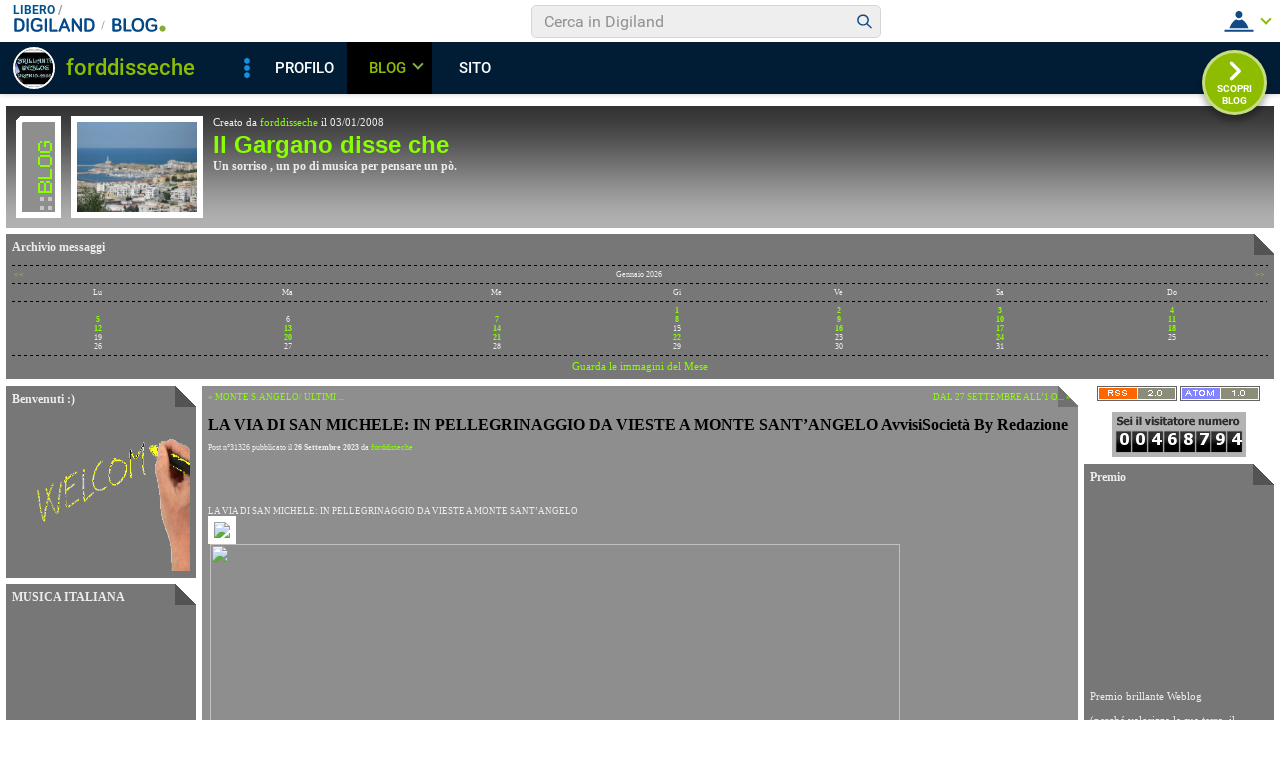

--- FILE ---
content_type: text/html; charset=iso-8859-1
request_url: https://blog.libero.it/forddisseche/16708402.html
body_size: 84079
content:


<!DOCTYPE HTML PUBLIC "-//W3C//DTD HTML 4.01 Transitional//EN" "http://www.w3.org/TR/html4/loose.dtd">
<html xmlns:fb="http://www.facebook.com/2008/fbml" xmlns:og="http://opengraphprotocol.org/schema/">
<head>
<title>
LA VIA DI SAN MICHELE: IN PELLEGRINAGGIO DA VIESTE A MONTE SANT’ANGELO AvvisiSocietà By Redazione su Il Gargano disse che</title>
<link rel="canonical" href="https://blog.libero.it/forddisseche/16708402.html" /><link rel="amphtml" href="https://blog.libero.it/forddisseche/amp/16708402.html" /><META NAME="keywords" CONTENT="forddisseche,creare blog,crea blog,immagini blog,weblog,diario,news,blogger,sito personale,siti personali,pagine personali,giornali on line,post,articolo,articoli,community,publishing,tag">
<META NAME="description" CONTENT="LA VIA DI SAN MICHELE: IN PELLEGRINAGGIO DA VIESTE A MONTE SANT’ANGELO ... Anche tu puoi creare un blog gratis su Libero Blog.">
<META NAME="robots" CONTENT="index">
<META NAME="revisit-after" CONTENT="3 days">
<meta property="og:title" content="LA VIA DI SAN MICHELE: IN PELLEGRINAGGIO DA VIESTE A MONTE SANT’ANGELO AvvisiSocietà By Redazione su Il Gargano disse che" />
<meta property="og:description" content="LA VIA DI SAN MICHELE: IN PELLEGRINAGGIO DA VIESTE A MONTE SANT’ANGELO&nbsp;" />
<meta property="og:image" content="https://blog.libero.it/forddisseche/getmedia.php?Wor%60zo.golio%25ibqgcqlapfngz%2729%25%3B%05kmcnmgjgx%7B%27ek%2Fne%7Col%05j%3F" />
<meta property="og:url" content="https://blog.libero.it/forddisseche/16708402.html" />
<meta property="og:site_name" content="forddisseche" />
<meta property="og:type" content="article" />
<meta property="fb:app_id" content="134364123279424" />
<meta property="fb:admins" content="634372457,679473979,100002247067263" />
<link rel="shortcut icon" href="//digistatic.libero.it/css/header_8_3_04/themes/default/img/favicon.ico" />
<link rel='stylesheet' type=text/css href='/blog/css/moblog.css'>
<link rel='stylesheet' type=text/css href='/blog/css/skin/62/grey.css'>

	<script>
		var counterConfig = {
			"pag_id": "Il Gargano disse che",
			"doc_id": "lblog_138044_16708402"
		};

	</script>
	<script type="text/javascript" src="//i4.plug.it/iplug/js/lib/iol/evnt/iol_evnt.min.js"></script>
    <script type="text/javascript" src="//i4.plug.it/community/liberoblog/js/post-counter-script.js"></script>

<!-- iubenda -->
<script type="text/javascript" src="https://i5.plug.it/cmp/iub_conf_libero.js"></script>
<script type="text/javascript" src="//cdn.iubenda.com/cs/tcf/stub-v2.js"></script>
<script type="text/javascript" src="//cdn.iubenda.com/cs/iubenda_cs.js" charset="UTF-8" async></script>
<!-- /iubenda -->
<!-- IOL/Iubenda -->
<script src='https://i5.plug.it/cmp/qciol.min.js' async="true"></script>
<!-- /IOL/Iubenda -->

<!-- css superheader footer -->
<style>
.tlbCorp{display:none;position:relative;z-index:5000000;width:100%;height:30px;min-width:320px;box-sizing:border-box;padding-left:115px;font-family:Arial, Helvetica, sans-serif;line-height:2.5;letter-spacing:0;background:#262626}.tlbCorp__lgo{position:absolute;width:93px;height:17px;left:20px;top:6px}.tlbCorp__m-menu{height:inherit;display:flex;align-items:center}.tlbCorp__t-menu{background:#262626;display:flex;flex-direction:column;width:90px;right:-74px;box-sizing:content-box}.tlbCorp__lnk{font-size:11px;text-decoration:none;font-weight:700;color:#CCC;margin-left:20px;white-space:nowrap}.tlbCorp__btn{order:2;background:none;border:0;padding:0;margin:0 0 0 20px;font-family:inherit;color:#CCC;outline:none;font-size:11px;font-weight:700;cursor:pointer;position:relative;overflow:visible}.tlbCorp__btn::before{content:"";display:block;width:0;height:0;border-top:4px solid #CCC;border-right:4px solid transparent;border-left:4px solid transparent;position:absolute;top:50%;right:-15px;transform:translate(0, -50%)}.tlbCorp__m-menu__cont{order:1;position:relative;font-size:0}.tlbCorp__lnk:hover,.tlbCorp__btn:hover{transition:color 200ms cubic-bezier(0.55, 0, 0.1, 1);color:#fff}@media only screen and (min-width: 768px){.tlbCorp{display:block}.tlbCorp__t-menu--1{display:inline;position:static}.tlbCorp__t-menu--2{display:none;position:absolute}}@media only screen and (min-width: 1024px){.tlbCorp__t-menu--2{display:inline;position:static}.tlbCorp__t-menu--3{display:none;position:absolute}}@media only screen and (min-width: 1366px){.tlbCorp__btn{display:none}.tlbCorp__t-menu--3{display:inline;position:static}}@media only screen and (min-width: 600px) and (max-width: 767px){.tlbCorp__t-menu-open ~ .tlbCorp__m-menu__cont .tlbCorp__t-menu--1{display:flex;padding-right:20px}}@media only screen and (min-width: 768px) and (max-width: 1023px){.tlbCorp__t-menu-open ~ .tlbCorp__m-menu__cont .tlbCorp__t-menu--2{display:flex;padding-right:20px}}@media only screen and (min-width: 1024px) and (max-width: 1366px){.tlbCorp__t-menu-open ~ .tlbCorp__m-menu__cont .tlbCorp__t-menu--3{display:flex;padding-right:20px}}
.footerCorp{min-width:320px;padding:10px;box-sizing:border-box;font-size:11px;line-height:1;font-family:Arial, Helvetica, sans-serif;letter-spacing:0;color:#a3a3a3;background:#191919}.footerCorp-cnt{width:100%;max-width:1000px;margin:0 auto;display:flex;flex-flow:column nowrap;align-items:center;justify-content:space-evenly}.footerCorp__lgo{width:120px;height:22px}.footerCorp__brandLnk{padding:0 0 10px;text-align:center;display:flex;flex-flow:row wrap;justify-content:center}.footerCorp__lnk{font-size:10px;text-decoration:none;font-weight:700;color:#a3a3a3;margin:8px 4px 0;cursor:pointer}.footerCorp__lnk--cstLnk{margin:0 8px}.footerCorp__lnk:hover{transition:color 200ms cubic-bezier(0.55, 0, 0.1, 1);color:#fff}.footerCorp__cstLnk{display:flex;flex-flow:column nowrap;align-items:center}.footerCorp__cstLnk-txt{margin:10px 0 0;text-align:center;line-height:1.5;font-size:inherit;color:inherit}.footerCorp__cstLnk-cnt{text-align:center;line-height:1.5}.footerCorp__cstLnk-sps{display:block}@media only screen and (min-width: 600px){.footerCorp__cstLnk-sps{display:inline;margin:0 5px}.footerCorp__cstLnk-sps::before{content:"\002D"}}@media only screen and (min-width: 1024px){.footerCorp-cnt{flex-flow:row wrap}.footerCorp__brandLnk{height:17px;padding:0;align-items:flex-end}.footerCorp__lnk{font-size:11px;color:#a3a3a3;margin:0 4px}.footerCorp__lnk--cstLnk{margin:0 3px}.footerCorp__cstLnk{flex:1 0 100%;flex-flow:row wrap;justify-content:center;row-gap:7px}.footerCorp__brandLnk+.footerCorp__cstLnk{margin-top:10px}.footerCorp__cstLnk-cnt{margin:0 10px}.footerCorp__cstLnk-txt{margin:0 10px;text-align:left;line-height:inherit}}
</style>
<!-- /css superheader footer -->

<script type='text/javascript' src='/blog/js/fx_blog.js'></script>
<script type='text/javascript' src='/blog/js/sharesocial_web09.js'></script>
<script language="javascript">


    var sharedObjArr= new Array();
var swObj_0= new socialWeb2Share("0","digg","icn_share_digit","http://digg.com/submit?phase=2&url=##LINK##&title=##TITLE##");
sharedObjArr[0]=swObj_0;
var swObj_1= new socialWeb2Share("1","Facebook","icn_share_facebook","http://www.facebook.com/sharer.php?u=");
sharedObjArr[1]=swObj_1;
var swObj_2= new socialWeb2Share("2","MySpace","icn_share_myspace","http://www.myspace.com/Modules/PostTo/Pages/?t=##TITLE##&u=##LINK##&c=&l=3");
sharedObjArr[2]=swObj_2;
var swObj_3= new socialWeb2Share("3","del.icio.us","icn_share_delicious","http://del.icio.us/post?url=##LINK##&title=##TITLE##");
sharedObjArr[3]=swObj_3;
var swObj_4= new socialWeb2Share("4","StumbleUpon","icn_share_sumbleup","http://www.stumbleupon.com/submit?url=");
sharedObjArr[4]=swObj_4;
var swObj_5= new socialWeb2Share("5","Tecnorati","icn_share_tecnorati","http://www.technorati.com/faves?add=");
sharedObjArr[5]=swObj_5;
var swObj_6= new socialWeb2Share("6","Google Bookmarks","icn_share_googleobo","http://www.google.com/bookmarks/mark?op=edit&bkmk=##LINK##&title=##TITLE##");
sharedObjArr[6]=swObj_6;
var swObj_7= new socialWeb2Share("7","Windows Live","icn_share_winlive","https://favorites.live.com/quickadd.aspx?marklet=1&mkt=ita&url=##LINK##&title=##TITLE##&top=1");
sharedObjArr[7]=swObj_7;
var swObj_8= new socialWeb2Share("8","FriendFeed","icn_share_friendfeed","http://friendfeed.com/share?url=##LINK##&title=##TITLE##");
sharedObjArr[8]=swObj_8;
var swObj_9= new socialWeb2Share("9","Yahoo Bookmarks","icn_share_yahoobo","http://bookmarks.yahoo.com/toolbar/savebm?opener=tb&u=##LINK##&t=##TITLE##");
sharedObjArr[9]=swObj_9;
var swObj_10= new socialWeb2Share("10","OKNOtizie","icn_share_oknotizie","http://oknotizie.virgilio.it/post.html.php?url=##LINK##&title=##TITLE##");
sharedObjArr[10]=swObj_10;
<!--
nav_name = navigator.userAgent.toLowerCase();
is_opera = (nav_name.indexOf("opera") != -1);
is_mac = (nav_name.indexOf("mac") != -1);
if (is_opera || is_mac)
{
    document.write('<style> .defender { overflow: hidden; } </style>');
}
-->
</script>
<!-- https://barra-spazio.libero.it/ -->
<style type="text/css">
@import url("https://barra-spazio.libero.it//x/css/barra_n04.css");
</style>
<style type="text/css">
    #maincol .titlebox  {display:none;}
#maincol .postbody  h4 a{text-decoration:none!important;}
span.segnalabuso a{
    background: url('//digistatic.libero.it//pics/ico/abuse.gif') no-repeat scroll left center;
}
</style>
<script src="https://barra-spazio.libero.it//x/js/barra_n04.js" type="text/javascript" language="Javascript"></script>


<link rel="alternate" type="application/rss+xml" title="RSS" href="https://blog.libero.it/forddisseche/index.rss">
<link rel="alternate" type="application/atom+xml" title="Atom 1.0" href="https://blog.libero.it/forddisseche/index_atom.xml">
<style>
#main .lfb_butty { width: 92px; height: 20px; }
#main a.lfb_button {
    width: 92px; height: 20px; background-image: url(//barra-spazio.libero.it/x/pics/like.png); display: block;
    font-size: 1px;
    text-decoration: none;
        display: none;
    position: absolute;
}
#main .lfb_like { background-color: #ffffff; position: absolute; top: -2px; left: 0px; border: 2px solid #c0c0c0;
width: 430px; height: 85px;
z-index: 100;
}
#main .lfb_1px { width: 1px; height: 1px; position: absolute; z-index: 1; }
/* vb 2014 */
#l_header_topbar,#l_header_fixed_topbar_placeholder{height:98px}
</style>
<script>
function eoc() {
}

</script>

<!-- BARRA VIRALE 2014 - INIZIO -->

<script language="JavaScript" type="text/javascript" src="//digistatic.libero.it//css/header_8_3_04/js/clickserver.js"></script>
<script language="Javascript" type="text/javascript" src="//digistatic.libero.it//css/header_8_3_04/js/hf.js"></script>
<script language="Javascript" type="text/javascript">
<!--
        Libero.Stash.HF = { version: '8.3.04', cksrv: { a: 'HF8.3.04', b: 'blog' } };
//-->
</script>
<!--[if IE]>
    <style>
    #lh_header_top #lh_other, #lh_header_top #lh_options {
        top: 23px;
    }
    #lh_header_top #lh_nicknames {
        top: 22px;
    }
    #lh_header_top #lh_area04 a.lh_nicknames_arrow {
        /*height: 16px;*/
    }
    #lh_header #lh_area03 .lh_pos {
        padding-top: 4px;
    }
    #lh_header #lh_area03 table td input {
        margin-top: -1px !important;
        margin-top: -2px;
    }
    #lh_header #lh_close_me {
        margin-top: 0;
    }
    #lh_header.lite, #lh_header.liquid, #lh_header.liquid800, #lf_footer.lite, #lf_footer.liquid {
        width: expression(document.body.clientWidth < 800 ? '760px': 'auto' );
    }
    #lh_header #lh_area02.lite {
        width: expression(document.body.clientWidth < 1024 ? '636px': 'auto' );
    }
    #l_maincont {
        width: expression(document.body.clientWidth < 800 ? '760px': 'auto' );
    }
    #lh_header_top.lh_liquid {
        width: expression(document.body.clientWidth < 800 ? '760px': 'auto' );
    }
    #lh_header_top {
        height: 33px;
    }
    #lh_header_top #lh_area05 a.lh_on, #lh_header_top #lh_area04 a.lh_on {
        height: 22px;
    }
    #lh_header_top #lh_area04 a.lh_options {
        margin-left: -5px;
    }
    #lh_header_top {
        margin-top: 0px;
    }
    </style>
<![endif]-->
<!--[if lte IE 7]>
    <style>
    #lh_header_top #HF_login_l, #lh_header_top #HF_login_r {
        float: none;
    }
    #lh_header_top {
        left: 0px;
    }

    #l_header_topbar #l_header_topbar_popup_altro, #l_header_topbar #l_header_topbar_popup_opzioni {
        margin-top: 33px;
    }
    #l_header_topbar #l_header_topbar_popup_nicknames {
        margin-top: 25px;
    }

    </style>
<![endif]-->
<style>
    #lh_header #lh_area02a{
        position:relative;
        overflow: visible;
        height: 30px;
    }

    #lh_header #lh_area02b{
        z-index: -1;
    }
    #lh_header #lh_area02a .lh_pos {
        position: absolute;
        margin-bottom: 0;
    }

    #lh_header #lh_area02a .lh_on {
    }
    #lh_header .lh_finput_area input {
        height: 27px;
        padding-top: 0;
        padding-bottom: 0;
        line-height: 27px !important;
        font-size: 15px !important;
    }
    #lh_altro{
        position: relative !important;
    }
    #lh_header_top .lh_popup {
    }
    #lf_footer .lf_finput_area input {
        font-size: 12px !important;
        line-height: 25px !important;
        vertical-align: middle;
        padding: 0 !important;
        margin: 0 !important;
    }

</style>
<!--[if IE]>
    <style>

    #lh_header_top #lh_area05 a.lh_altro, #lh_header_top #lh_area04 a.lh_opzioni {
        margin-top: 0px;
        padding-top: 0px;
    }
    #lh_header_top #lh_area05 a.lh_altro {
        background-position: -67px -10px;
    }
    #lh_header_top #lh_area05 a.lh_altro_selected {
        background-position: -67px -36px;
    }
    #lh_header_top #lh_area04 a.lh_opzioni {
        background-position: -56px -10px;
    }
    #lh_header_top #lh_area04 a.lh_nicknames_arrow_selected, #lh_header_top #lh_area05 a.lh_altro_selected, #lh_header_top #lh_area04 a.lh_opzioni_selected {
        height: 23px;
    }
    #lh_header_top #lh_nicknames {
        left: -195px;
    }
    #lh_header_top #lh_other, #lh_header_top #lh_options {
        top: 22px;
    }
    #lh_header_top #lh_nicknames {
        top: 22px;
    }

    #lh_header .lh_finput_area .lh_pos {
        padding-top: 4px;
    }
    #lf_footer .lf_finput_area {
        height: 27px;
        max-height: 27px;
        overflow: hidden;
    }
    </style>
<![endif]-->

<!--[if IE]>
    <style>
    #l_header_topbar #l_header_topbar_popup_altro, #l_header_topbar #l_header_topbar_popup_opzioni {
        margin-top: 35px;
    }
    #l_header_topbar #l_header_topbar_popup_nicknames {
        margin-top: 28px;
    }
    #l_header_topbar #l_header_topbar_left #l_header_topbar_popup_altro a,
    #l_header_topbar #l_header_topbar_right #l_header_topbar_popup_opzioni a,
    #l_header_topbar #l_header_topbar_right #l_header_topbar_popup_nicknames a {
        padding: 0px 0px 0px 4px;
    }
    #l_header_topbar #l_header_topbar_right #l_header_topbar_nicknames_lk {
        display: inline-block;
    }
    #l_header_topbar #l_header_topbar_right #l_header_topbar_filter_family {
        line-height: 14px;
    }
    #l_header_topbar li {
        margin-top: 12px;
        line-height: 14px;
    }
    #l_header_topbar #l_header_topbar_right a.plus_selected {
        border-left: 1px solid #ffffff;
        color: #000000;
        margin-bottom: 0px;
        padding: 0px 17px 0px 8px;
        display: inline-block;
        background-position-y: -286px;
    }
    </style>
<![endif]-->

<!-- BARRA VIRALE 2014 - FINE -->



<!-- inizio  barra virale 2020 -->
	<script language="javascript" type="text/javascript" src="//i1.plug.it/iplug/js/lib/std/jquery/jquery-1.4.2.min.js"></script>
	<script language="javascript" type="text/javascript" src="https://digiland.libero.it/community/viralbar/js/script-beauty.js"></script>
	<link rel='stylesheet' href='https://digiland.libero.it/community/viralbar/css/plugin.css?ver=4.5.3' type='text/css' media='all' />
	<script>
		var iolNickname = "forddisseche";
		var blogType = 'legacy';  
		var urlSegnalaAbuso = "https://blog.libero.it/segnalazioni.php?id=forddisseche";
	</script>
	<script type='text/javascript' src='https://digiland.libero.it/community/viralbar/js/plugin.js?ver=4.5.3'></script>
<!-- fine  barra virale 2020 -->





</head>

<body onLoad="" bgcolor="#ffffff" leftmargin="6" topmargin="6" marginwidth="6" marginheight="6" onunload="unlo();">

<div style="height:100px; width:100%; display:block">&nbsp;</div><style>
<!--
#main, #main td { font-size: 12px; }

#main .ske01 { font-size: 11px; line-height: 1.5em; }
#main .ske02 { font-size: 12px; line-height: 1.5em; }
#main .ske03 { font-size: 14px; line-height: 1.5em; }
#main .ske04 { font-size: 16px; line-height: 1.5em; }
#main .ske05 { font-size: 18px; line-height: 1.5em; }
#main .ske06 { font-size: 26px; line-height: 1.5em; }

#main h4.ske01 { font-size: 14px; line-height: normal; }
#main h4, #main h4.ske02 { font-size: 16px; line-height: normal; }
#main h4.ske03 { font-size: 18px; line-height: normal; }
#main h4.ske04 { font-size: 20px; line-height: normal; }
#main h4.ske05 { font-size: 24px; line-height: normal; }
#main h4.ske06 { font-size: 28px; line-height: normal; }

#main .pnegative { margin-top: -0.8em; }

#main .postbody { margin: 1em 0; padding: 0; }
-->
</style>

<div align="center">
<div id="xmain">
<div id="main">
<div style="width: 100%">
		<div id="defaultheader">
			<div class="headerbox">
			<div style="width: 100%">
				<table width="100%" cellspacing="0" cellpadding="0" border="0">
				<tr>
					<td valign="top">
						<a href="https://blog.libero.it/" class="blogo">&nbsp;</a>
					</td>								
					<td valign="top">
						<a href="view.php?reset=1&id=forddisseche"><img src="getmedia.php?Wor%60zo.golio%25ibqgcqlapfngz%2729%25%3B%05kmcnmgjgx%7B%27ek%2Fne%7Col%05j%3F" width="120" height="90" class="logo"></a>
					</td>
					<td width="99%" align="left" valign="top">
						<div class="founderbox">
							Creato da <A HREF="https://digiland.libero.it//profilo.phtml?nick=forddisseche">forddisseche</A> il 03/01/2008						</div>
						<div class="titlebox">
							<div style="width: 100%">
								<h1><a href="view.php?reset=1&id=forddisseche">Il Gargano disse che</a></h1>
							</div>
						</div>
						<div class="descbox">
							Un sorriso , un po di musica per pensare un p&ograve;.						</div>
					</td>
				</tr>
				</table>
			</div>
			</div>
		</div>
		<div id="header">
			<div class="boxspacer">
	<div class="box" >
		<div class="titlebox"><h3>Archivio messaggi</h3></div>		<div class="bodybox">
			<div class="defender">
<div class="commonboxcalendar">
<div class="firstseparator"><div class="separator">&nbsp;<hr /></div></div>
<table width="100%" border="0" cellspacing="0" cellpadding="0">
<tr>
	<td align="left">&nbsp;<A HREF="view.php?id=forddisseche&gg=0&mm=2512">&lt;&lt;</a></td>
	<td align="center">Gennaio 2026</td>
	<td align="right"><A HREF="view.php?id=forddisseche&gg=0&mm=2602">&gt;&gt;</a>&nbsp;</td>
</tr>
</table>
<div class="separator">&nbsp;<hr /></div>
<table width="100%" border="0" cellspacing="0" cellpadding="0">
<tr>
	<td align="center">Lu</td><td align="center">Ma</td><td align="center">Me</td><td align="center">Gi</td><td align="center">Ve</td><td align="center">Sa</td><td align="center">Do</td>
</tr>
<tr>
	<td colspan="7"><div class="separator">&nbsp;<hr /></div></td>
</tr>
<tr><td align="center">
&nbsp;</TD>
<td align="center">
&nbsp;</TD>
<td align="center">
&nbsp;</TD>
<td align="center">
<A HREF="view.php?id=forddisseche&mm=0&gg=260101" class="calendarhilite">1</a></TD>
<td align="center">
<A HREF="view.php?id=forddisseche&mm=0&gg=260102" class="calendarhilite">2</a></TD>
<td align="center">
<A HREF="view.php?id=forddisseche&mm=0&gg=260103" class="calendarhilite">3</a></TD>
<td align="center">
<A HREF="view.php?id=forddisseche&mm=0&gg=260104" class="calendarhilite">4</a></TD>
<tr><td align="center">
<A HREF="view.php?id=forddisseche&mm=0&gg=260105" class="calendarhilite">5</a></TD>
<td align="center">
6</a></TD>
<td align="center">
<A HREF="view.php?id=forddisseche&mm=0&gg=260107" class="calendarhilite">7</a></TD>
<td align="center">
<A HREF="view.php?id=forddisseche&mm=0&gg=260108" class="calendarhilite">8</a></TD>
<td align="center">
<A HREF="view.php?id=forddisseche&mm=0&gg=260109" class="calendarhilite">9</a></TD>
<td align="center">
<A HREF="view.php?id=forddisseche&mm=0&gg=260110" class="calendarhilite">10</a></TD>
<td align="center">
<A HREF="view.php?id=forddisseche&mm=0&gg=260111" class="calendarhilite">11</a></TD>
<tr><td align="center">
<A HREF="view.php?id=forddisseche&mm=0&gg=260112" class="calendarhilite">12</a></TD>
<td align="center">
<A HREF="view.php?id=forddisseche&mm=0&gg=260113" class="calendarhilite">13</a></TD>
<td align="center">
<A HREF="view.php?id=forddisseche&mm=0&gg=260114" class="calendarhilite">14</a></TD>
<td align="center">
15</a></TD>
<td align="center">
<A HREF="view.php?id=forddisseche&mm=0&gg=260116" class="calendarhilite">16</a></TD>
<td align="center">
<A HREF="view.php?id=forddisseche&mm=0&gg=260117" class="calendarhilite">17</a></TD>
<td align="center">
<A HREF="view.php?id=forddisseche&mm=0&gg=260118" class="calendarhilite">18</a></TD>
<tr><td align="center">
19</a></TD>
<td align="center">
<A HREF="view.php?id=forddisseche&mm=0&gg=260120" class="calendarhilite">20</a></TD>
<td align="center">
<A HREF="view.php?id=forddisseche&mm=0&gg=260121" class="calendarhilite">21</a></TD>
<td align="center">
<A HREF="view.php?id=forddisseche&mm=0&gg=260122" class="calendarhilite">22</a></TD>
<td align="center">
23</a></TD>
<td align="center">
<A HREF="view.php?id=forddisseche&mm=0&gg=260124" class="calendarhilite">24</a></TD>
<td align="center">
25</a></TD>
<tr><td align="center">
26</a></TD>
<td align="center">
27</a></TD>
<td align="center">
28</a></TD>
<td align="center">
29</a></TD>
<td align="center">
30</a></TD>
<td align="center">
31</a></TD>
<td align="center">
&nbsp;</TD>
</table>
<div class="separator">&nbsp;<hr /></div>
<div align="center">
<A class="small" HREF="view_tn.php?id=forddisseche&gg=0&mm=0">Guarda le immagini del Mese</a>
</div>
</div>
			<div class="hack">&nbsp;</div>
			</div>
		</div>
	</div>
</div>

		</div>
		<div id="midbody">
			<div class="hack">&nbsp;</div>
			<div id="leftcol">
				
<!-- personalizzato (subid = "21") -->
<div class="boxspacer">
	<div class="box" >
		<div class="titlebox"><h3>Benvenuti :)</h3></div>		<div class="bodybox">
			<div class="defender">
<div class="commonboxpersonalizzato"><div class="pnegative"><p><img title="." src="http://digidownload.libero.it/s.p.y/WELCOME%20WRITING%20HAND%20CROPPED.gif" alt="." width="226" height="158" /></p></div></div></font></font></font></font>			<div class="hack">&nbsp;</div>
			</div>
		</div>
	</div>
</div>


<!-- /personalizzato -->

<!-- personalizzato (subid = "22") -->
<div class="boxspacer">
	<div class="box" >
		<div class="titlebox"><h3>MUSICA ITALIANA	</h3></div>		<div class="bodybox">
			<div class="defender">
<div class="commonboxpersonalizzato"><div class="pnegative"><p><iframe title="YouTube video player" class="youtube-player" type="text/html" width="200" height="166" src="https://www.youtube.com/embed/zx8bPC88PiQ?si=HtdTdNBqH4ZneJVE" frameborder="0" allowFullScreen></iframe></p></div></div></font></font></font></font>			<div class="hack">&nbsp;</div>
			</div>
		</div>
	</div>
</div>


<!-- /personalizzato -->
<div class="boxspacer">
	<div class="box" >
		<div class="titlebox"><h3>Contatta l'autore</h3></div>		<div class="bodybox">
			<div class="defender">
<div class="commonboxautore">
<table width="100%" cellspacing="0" cellpadding="0" border="0" class="commonboxautoretable">
<tr>
	<td colspan="2" class="commonboxautoretopcell">
		<div style="margin-bottom: 4px;">
		Nickname: <a href="https://spazio.libero.it/forddisseche/" class="alt">forddisseche</a>
		</div>
	</td>
</tr>
<tr>
	<td class="commonboxautorebottomleftcell" valign="top">
		<a href="https://spazio.libero.it/forddisseche/zoom.php" onclick="mkzoom2(this,470,430); return false;" TARGET="zoomwin"border=0><img class="autorepic" border=1 src="//digimedia.libero.it/forddisseche/large" width="100" height="114" oncontextmenu="return false;" alt="Se copi, violi le regole della Community" class="skinpic"></a>
	</td>
	<td class="commonboxautorebottomrightcell" valign="top">
	<A HREF='https://digiland.libero.it/msg/messaggio.php?tipo=P&dest=forddisseche'><IMG SRC="/blog/pics/iconeautore/mess_accesa_sm.gif" border=0 width=33 height=33></A>
	<IMG SRC="/blog/pics/iconeautore/cupido_spenta_sm.gif" border=0 width=33 height=33></A>
	<a href="https://digiland.libero.it/inviamail.php?nick=forddisseche"><IMG SRC="/blog/pics/iconeautore/mail_accesa_sm.gif" border=0 width=33 height=33></A>
	<IMG SRC="/blog/pics/iconeautore/sms_spenta_sm.gif" width=33 height=33></A>
	Sesso: M<br>
	Età: 66<br>
	Prov: FG	</td>
</table>
</div>
			<div class="hack">&nbsp;</div>
			</div>
		</div>
	</div>
</div>


<!-- personalizzato (subid = "14") -->
<div class="boxspacer">
	<div class="box" >
		<div class="titlebox"><h3>Peschici 24/lug/2007 per non dimendicare</h3></div>		<div class="bodybox">
			<div class="defender">
<div class="commonboxpersonalizzato"><div class="pnegative"><p><iframe title="YouTube video player" class="youtube-player" type="text/html" width="200" height="166" src="https://www.youtube.com/embed/uv_6uJTb_lY" frameborder="0" allowFullScreen></iframe></p>
<p>&nbsp;</p></div></div></font></font></font></font>			<div class="hack">&nbsp;</div>
			</div>
		</div>
	</div>
</div>


<!-- /personalizzato -->
<div class="boxspacer">
	<div class="box" >
		<div class="titlebox"><h3>Servo di Dio Don Ant</h3></div>		<div class="bodybox">
			<div class="defender">
<div class="commonboxboxpers">	 - <a href="http://www.retegargano.it/">Retegargano. Vieste</a><br>
	 - <a href="http://garganotv.it">la tv di Vieste</a><br>
	 - <a href="http://europarking.it">per le vostre ,roulottes</a><br>
	 - <a href="http://www.protezionecivile.it/">Protezione civile</a><br>
	 - <a href="http://eurocasaimm.it">Cercate casa a Vieste?</a><br>
	 - <a href="http://www.gentilagri.it">Una vacanza nella natura</a><br>
	 - <a href="http://www.lagazzettadelmezzogiorno.it">La gazzetta</a><br>
	 - <a href="http://www.meteo.it/">Il meteo in Italia</a><br>
	 - <a href="http://www.residenceglistingi.com">Una collina per passarci le ferie, con vista mare.</a><br>
	 - <a href="http://www.fuoridalcaos.com">www.fuoridalcaos.com</a><br>
	 - <a href="http://www.vocedivieste.org">Il giornale di Vieste</a><br>
	 - <a href="http://www.statoquotidiano.it/">statoquotidiano</a><br>
	 - <a href="http://www.rai.tv/dl/RaiTV/popup/player_radio.html?v=8&amp;plr=w">Rai Italia Radio</a><br>
	 - <a href="http://www.newslinet.it/">Notizie radio tv</a><br>
	 - <a href="http://www.comuni-italiani.it/071/060/index.html">Comuni italiani</a><br>
	 - <a href="http://www.quotidianodifoggia.it/index.php">quotidiano di Foggia</a><br>
	 - <a href="http://www.quotidianodipuglia.it">quotidiano di puglia</a><br>
	 - <a href="http://www.giornaledipuglia.com/">Il giornale di Puglia</a><br>
	 - <a href="http://www.destinazionegargano.it/public/download/cartina_gargano_web_1256731280696.pdf">cartina_gargano</a><br>
	 - <a href="http://www.decoder.comunicazioni.it/index.shtml">digitale terrestre</a><br>
	 - <a href="http://www.religionecattolica.rai.it/dl/portali/site/page/Page-58dd3eb8-c894-405f-8e6b-e6ad4b4ec3a2.html?refresh_ce">religionecattolica.rai.it</a><br>
	 - <a href="http://raiway segnalazioni avarie">http://www.raiway.it/index.php?lang=IT&amp;cat=309</a><br>
	 - <a href="http://www.proverbi-italiani.com/cerca-115-M.html">Proverbi</a><br>
	 - <a href="http://capitanatadavivere.it">capitanatadavivere.it</a><br>
	 - <a href="http://www.irpef.info/home.html">Calco irpef</a><br>
	 - <a href="http://www.tvdigitaldivide.it/wp-content/uploads/2012/04/FOGGIA.pdf">http://www.tvdigitaldivide.it/wp-content/uploads/2012/04/FOGGIA.pdf</a><br>
	 - <a href="http://cnt.rm.ingv.it/earthquakes_map.html">http://cnt.rm.ingv.it/earthquakes_map.html</a><br>
	 - <a href="http://www.raiway.it/index.php?lang=IT&amp;cat=309">http://www.raiway.it/index.php?lang=IT&amp;cat=309</a><br>
	 - <a href="http://www.facebook.com/?ref=logo">.facebook.com/?ref=logo</a><br>
	 - <a href="http://www.microstorie.net/microstorie/index.php?cat=58">http://www.microstorie.net/microstorie/index.php?cat=58</a><br>
	 - <a href="http://www.lucasardellaejanira.it/">http://www.lucasardellaejanira.it/</a><br>
	 - <a href="http://www.unil.ch/ital/page97043.html">http://www.unil.ch/ital/page97043.html</a><br>
	 - <a href="http://www.helpinterferenze.it/">http://www.helpinterferenze.it/</a><br>
	 - <a href="http://elettronicaabatant.wix.com/elettronica-abatantuono-">http://elettronicaabatant.wix.com/elettronica-abatantuono-</a><br>
	 - <a href="http://www.statoquotidiano.it/">statoquotidiano.it/</a><br>
	 - <a href="http://vicoinfoeventi.altervista.org/">http://vicoinfoeventi.altervista.org/</a><br>
	 - <a href="http://www.donantoniospalatro.it/index.php?option=com_content&amp;view=article&amp;id=1&amp;Itemid=101">Servo di Dio -Don Antonio Spalatro</a><br>
	 - <a href="http://https://forddisseche.blogspot.com/">https://forddisseche.blogspot.com/</a><br>
	 - <a href="http://radio.garden/visit/vieste/XkpFfKNU">http://radio.garden/visit/vieste/XkpFfKNU</a><br>
	 - <a href="http://https://contactcenter.rai.it/app/scriverai">https://contactcenter.rai.it/app/scriverai</a><br>
	 - <a href="http://https://it.radioonline.fm/">https://it.radioonline.fm/</a><br>
	 - <a href="http://https://www.garganofm.com/">https://www.garganofm.com/</a><br>
	 - <a href="http://garganofm.com/">Gargano FM .</a><br>
	 - <a href="http://www.videonewsvieste.it/">videonewsvieste</a><br>
	 - <a href="http://https://chng.it/xvFYh5RSk2">https://chng.it/xvFYh5RSk2</a><br>
</div>			<div class="hack">&nbsp;</div>
			</div>
		</div>
	</div>
</div>


<!-- personalizzato (subid = "10") -->
<div class="boxspacer">
	<div class="box" >
		<div class="titlebox"><h3>Pizzomunno con gerani rossi.</h3></div>		<div class="bodybox">
			<div class="defender">
<div class="commonboxpersonalizzato"><div class="pnegative"><p><img src="http://www.settemuse.it/viaggi_italia_puglia/foto_foggia/foto_vieste/vieste_pizzomunno.jpg" alt="" width="285" height="334" /></p>
<p>&nbsp;</p>
&nbsp;
<div id="post-11" class="post">Pizzomunno
<div class="entry">
<p>Lungo il tratto meridionale della <strong>costa viestana</strong>, ritroviamo una piccola spiaggia che deve il suo nome all&rsquo; imponente faraglione che dalle acque cristalline si erge sovrano a sorvegliare la citt&agrave; ed i suoi abitanti: la <strong>Spiaggia del Pizzomunno</strong>.</p>
<p>Qui sembra aver avuto luogo un&rsquo; interessante e fantastica vicenda che ha come protagonisti due giovani innamorati , entrambi originari di <strong>Vieste</strong> .</p>
<p><strong>Pizzomunno</strong> , giovane ed attraente pescatore, e <strong>Cristalda</strong> , ragazza bellissima dai lunghissimi capelli color dell&rsquo; oro, si amavano teneramente e vivevano nella convinzione che nulla al mondo potesse intaccare un sentimento tanto forte e sincero.</p>
<p>Ogni sera, <strong>Cristalda</strong> scendeva in spiaggia per salutare il suo bel <strong>Pizzomunno</strong> prima che con la sua barca andasse incontro al mare aperto.</p>
<p>Ogni notte, in mare, <strong>Pizzomunno</strong> riceveva la visita delle <strong>sirene</strong> che cercavano di ammaliarlo con i loro canti soavi. Le regine del mare desideravano ardentemente che <strong>Pizzomunno</strong> diventasse il loro re ed amante.</p>
<p>Il giovane, per&ograve;, non cedette mai alle avance delle sirene tentatrici , avendo gi&agrave; donato il suo cuore alla candida <strong>Cristalda</strong>.</p>
<p>I reiterati rifiuti del giovane, scatenarono <strong>la furia delle sirene</strong> .</p>
<p>Una sera, le sirene raggiunsero i due amanti sulla spiaggia ed aggredirono <strong>Cristalda</strong> con grande ferocia, inghiottendola nelle profondit&agrave; del mare.<br /><strong><br />Pizzomunno</strong> fu colto da un dolore devastante, talmente grande da pietrificarlo per sempre.</p>
<p>Il giorno seguente, i pescatori di <strong>Vieste</strong> trovarono <strong>Pizzomunno</strong> pietrificato sulla roccia che oggi porta il suo nome.</p>
<p>La leggenda vuole che, ogni cento anni, <strong>Cristalda</strong> riemerga dalle profondit&agrave; del mare per incontrare <strong>Pizzomunno</strong> e rivivere con lui l&rsquo; emozione di una notte d&rsquo;amore sulla spiaggia che li fece incontrare.</p>
</div>
</div>
<p class="MsoNormal" align="center">&nbsp;</p></div></div></font></font></font></font>			<div class="hack">&nbsp;</div>
			</div>
		</div>
	</div>
</div>


<!-- /personalizzato -->
<div class="boxspacer">
	<div class="box" >
		<div class="titlebox"><h3>Archivio messaggi</h3></div>		<div class="bodybox">
			<div class="defender">
<div class="commonboxcalendar">
<div class="firstseparator"><div class="separator">&nbsp;<hr /></div></div>
<table width="100%" border="0" cellspacing="0" cellpadding="0">
<tr>
	<td align="left">&nbsp;<A HREF="view.php?id=forddisseche&gg=0&mm=2512">&lt;&lt;</a></td>
	<td align="center">Gennaio 2026</td>
	<td align="right"><A HREF="view.php?id=forddisseche&gg=0&mm=2602">&gt;&gt;</a>&nbsp;</td>
</tr>
</table>
<div class="separator">&nbsp;<hr /></div>
<table width="100%" border="0" cellspacing="0" cellpadding="0">
<tr>
	<td align="center">Lu</td><td align="center">Ma</td><td align="center">Me</td><td align="center">Gi</td><td align="center">Ve</td><td align="center">Sa</td><td align="center">Do</td>
</tr>
<tr>
	<td colspan="7"><div class="separator">&nbsp;<hr /></div></td>
</tr>
<tr><td align="center">
&nbsp;</TD>
<td align="center">
&nbsp;</TD>
<td align="center">
&nbsp;</TD>
<td align="center">
<A HREF="view.php?id=forddisseche&mm=0&gg=260101" class="calendarhilite">1</a></TD>
<td align="center">
<A HREF="view.php?id=forddisseche&mm=0&gg=260102" class="calendarhilite">2</a></TD>
<td align="center">
<A HREF="view.php?id=forddisseche&mm=0&gg=260103" class="calendarhilite">3</a></TD>
<td align="center">
<A HREF="view.php?id=forddisseche&mm=0&gg=260104" class="calendarhilite">4</a></TD>
<tr><td align="center">
<A HREF="view.php?id=forddisseche&mm=0&gg=260105" class="calendarhilite">5</a></TD>
<td align="center">
6</a></TD>
<td align="center">
<A HREF="view.php?id=forddisseche&mm=0&gg=260107" class="calendarhilite">7</a></TD>
<td align="center">
<A HREF="view.php?id=forddisseche&mm=0&gg=260108" class="calendarhilite">8</a></TD>
<td align="center">
<A HREF="view.php?id=forddisseche&mm=0&gg=260109" class="calendarhilite">9</a></TD>
<td align="center">
<A HREF="view.php?id=forddisseche&mm=0&gg=260110" class="calendarhilite">10</a></TD>
<td align="center">
<A HREF="view.php?id=forddisseche&mm=0&gg=260111" class="calendarhilite">11</a></TD>
<tr><td align="center">
<A HREF="view.php?id=forddisseche&mm=0&gg=260112" class="calendarhilite">12</a></TD>
<td align="center">
<A HREF="view.php?id=forddisseche&mm=0&gg=260113" class="calendarhilite">13</a></TD>
<td align="center">
<A HREF="view.php?id=forddisseche&mm=0&gg=260114" class="calendarhilite">14</a></TD>
<td align="center">
15</a></TD>
<td align="center">
<A HREF="view.php?id=forddisseche&mm=0&gg=260116" class="calendarhilite">16</a></TD>
<td align="center">
<A HREF="view.php?id=forddisseche&mm=0&gg=260117" class="calendarhilite">17</a></TD>
<td align="center">
<A HREF="view.php?id=forddisseche&mm=0&gg=260118" class="calendarhilite">18</a></TD>
<tr><td align="center">
19</a></TD>
<td align="center">
<A HREF="view.php?id=forddisseche&mm=0&gg=260120" class="calendarhilite">20</a></TD>
<td align="center">
<A HREF="view.php?id=forddisseche&mm=0&gg=260121" class="calendarhilite">21</a></TD>
<td align="center">
<A HREF="view.php?id=forddisseche&mm=0&gg=260122" class="calendarhilite">22</a></TD>
<td align="center">
23</a></TD>
<td align="center">
<A HREF="view.php?id=forddisseche&mm=0&gg=260124" class="calendarhilite">24</a></TD>
<td align="center">
25</a></TD>
<tr><td align="center">
26</a></TD>
<td align="center">
27</a></TD>
<td align="center">
28</a></TD>
<td align="center">
29</a></TD>
<td align="center">
30</a></TD>
<td align="center">
31</a></TD>
<td align="center">
&nbsp;</TD>
</table>
<div class="separator">&nbsp;<hr /></div>
<div align="center">
<A class="small" HREF="view_tn.php?id=forddisseche&gg=0&mm=0">Guarda le immagini del Mese</a>
</div>
</div>
			<div class="hack">&nbsp;</div>
			</div>
		</div>
	</div>
</div>

<div class="boxspacer">
	<div class="box" >
		<div class="titlebox"><h3>Tag</h3></div>		<div class="bodybox">
			<div class="defender">
<div class="commonboxtags">
- <a href="cloudtag.php">Vedi tutti i tags</a><br />
 
</div>
			<div class="hack">&nbsp;</div>
			</div>
		</div>
	</div>
</div>

<div class="boxspacer">
	<div class="box" >
		<div class="titlebox"><h3>Chi può scrivere sul blog</h3></div>		<div class="bodybox">
			<div class="defender">
<div class="commonboxpubblicazione">
Solo l'autore può pubblicare messaggi in questo Blog e tutti gli utenti registrati possono pubblicare commenti.<br>I <strong>messaggi</strong> e i <strong>commenti</strong> sono <strong>moderati</strong> dall'autore del blog, verranno verificati e pubblicati a sua discrezione.</div>
			<div class="hack">&nbsp;</div>
			</div>
		</div>
	</div>
</div>


<!-- personalizzato (subid = "3") -->
<div class="notitle">
<div class="boxspacer">
	<div class="box" >
				<div class="bodybox">
			<div class="defender">
<div class="commonboxpersonalizzato">LA LEGGE <div class="commonboxpersonalizzato"><div class="defender"><div class="commonboxpersonalizzato">Questo blog non rappresenta una testata giornalistica in quanto viene aggiornato senza alcuna periodicita'.<br /><br />Non puo' pertanto considerarsi un prodotto editoriale ai sensi della legge n. 62 del 7.03.2001<br /><br />Le immagini usate sono prese dalla rete<br />Per qualsiasi esigenza di copyright contattatemi privatamente.</div></div></div></div></font></font></font></font>			<div class="hack">&nbsp;</div>
			</div>
		</div>
	</div>
</div>
</div>


<!-- /personalizzato -->
<div class="boxspacer">
	<div class="box" >
		<div class="titlebox"><h3>Tag Cloud</h3></div>		<div class="bodybox">
			<div class="defender">
<div class="commonboxtagcloud">

<span style='font-size: 80%; line-height: normal;'><a href="http://arianna.libero.it/blog/searchtaglibero/Epigrafi%20a%20Vieste?qry=Epigrafi+a+Vieste" title="Epigrafi a Vieste">Epigrafi a Vieste</a></span>, <span style='font-size: 80%; line-height: normal;'><a href="http://arianna.libero.it/blog/searchtaglibero/Festa%20di%20San%20Giorgio?qry=Festa+di+San+Giorgio" title="Festa di San Giorgio">Festa di San Giorgio</a></span>, <span style='font-size: 80%; line-height: normal;'><a href="http://arianna.libero.it/blog/searchtaglibero/Il%20Gargano%20ma%20dove%20si%20trova%3F?qry=Il+Gargano+ma+dove+si+trova%3F" title="Il Gargano ma dove si trova?">Il Gargano ma dove si trova?</a></span>, <span style='font-size: 80%; line-height: normal;'><a href="http://arianna.libero.it/blog/searchtaglibero/Il%20Papa%20Celestino%20V%B0%20a%20Merinum.?qry=Il+Papa+Celestino+V%B0+a+Merinum." title="Il Papa Celestino V&deg; a Merinum.">Il Papa Celestino V&deg; a Merinum.</a></span>, <span style='font-size: 80%; line-height: normal;'><a href="http://arianna.libero.it/blog/searchtaglibero/Il%20giro%20d%27Italia%20a%20Vieste?qry=Il+giro+d%27Italia+a+Vieste" title="Il giro d&#039;Italia a Vieste">Il giro d&#039;Italia a Vieste</a></span>, <span style='font-size: 80%; line-height: normal;'><a href="http://arianna.libero.it/blog/searchtaglibero/Il%20mistero%20una%20citt%E0%20scomparsa.?qry=Il+mistero+una+citt%E0+scomparsa." title="Il mistero una citt&agrave; scomparsa.">Il mistero una citt&agrave; scomparsa.</a></span>, <span style='font-size: 80%; line-height: normal;'><a href="http://arianna.libero.it/blog/searchtaglibero/La%20bellezza%20del%20mondo?qry=La+bellezza+del+mondo" title="La bellezza del mondo">La bellezza del mondo</a></span>, <span style='font-size: 80%; line-height: normal;'><a href="http://arianna.libero.it/blog/searchtaglibero/La%20chiamata?qry=La+chiamata" title="La chiamata">La chiamata</a></span>, <span style='font-size: 80%; line-height: normal;'><a href="http://arianna.libero.it/blog/searchtaglibero/La%20rabbia%20di%20una%20citt%E0.?qry=La+rabbia+di+una+citt%E0." title="La rabbia di una citt&agrave;.">La rabbia di una citt&agrave;.</a></span>, <span style='font-size: 80%; line-height: normal;'><a href="http://arianna.libero.it/blog/searchtaglibero/La%20spiaggia%20del%20castello%20Vieste?qry=La+spiaggia+del+castello+Vieste" title="La spiaggia del castello Vieste">La spiaggia del castello Vieste</a></span>, <span style='font-size: 80%; line-height: normal;'><a href="http://arianna.libero.it/blog/searchtaglibero/Lo%20vogliamo%20cambiare%20questo%20mond?qry=Lo+vogliamo+cambiare+questo+mond" title="Lo vogliamo cambiare questo mond">Lo vogliamo cambiare questo mond</a></span>, <span style='font-size: 80%; line-height: normal;'><a href="http://arianna.libero.it/blog/searchtaglibero/Ma%20basta%20co%20sta%20politica.?qry=Ma+basta+co+sta+politica." title="Ma basta co sta politica.">Ma basta co sta politica.</a></span>, <span style='font-size: 80%; line-height: normal;'><a href="http://arianna.libero.it/blog/searchtaglibero/Miao%20miao%20Buon%20Natale?qry=Miao+miao+Buon+Natale" title="Miao miao Buon Natale">Miao miao Buon Natale</a></span>, <span style='font-size: 80%; line-height: normal;'><a href="http://arianna.libero.it/blog/searchtaglibero/due%20cacciatori?qry=due+cacciatori" title="due cacciatori">due cacciatori</a></span>, <span style='font-size: 80%; line-height: normal;'><a href="http://arianna.libero.it/blog/searchtaglibero/i%20Trabucchi%20del%20Gargano?qry=i+Trabucchi+del+Gargano" title="i Trabucchi del Gargano">i Trabucchi del Gargano</a></span>, <span style='font-size: 80%; line-height: normal;'><a href="http://arianna.libero.it/blog/searchtaglibero/il%20gene%20della%20malvagit%E0?qry=il+gene+della+malvagit%E0" title="il gene della malvagit&agrave;">il gene della malvagit&agrave;</a></span>
</div>
			<div class="hack">&nbsp;</div>
			</div>
		</div>
	</div>
</div>


<!-- personalizzato (subid = "25") -->
<div class="boxspacer">
	<div class="box" >
		<div class="titlebox"><h3>OndaRadio - Redazione San Nicandro Frequenza FM </h3></div>		<div class="bodybox">
			<div class="defender">
<div class="commonboxpersonalizzato"><div class="pnegative"><p><iframe title="YouTube video player" class="youtube-player" type="text/html" width="200" height="166" src="https://www.youtube.com/embed/U65YZuqwJvg?si=gd06o3lLl8fQaAxl" frameborder="0" allowFullScreen></iframe></p></div></div></font></font></font></font>			<div class="hack">&nbsp;</div>
			</div>
		</div>
	</div>
</div>


<!-- /personalizzato -->

<!-- personalizzato (subid = "27") -->
<div class="boxspacer">
	<div class="box" >
		<div class="titlebox"><h3>Oroscopo</h3></div>		<div class="bodybox">
			<div class="defender">
<div class="commonboxpersonalizzato"><div class="pnegative"><p>&nbsp;</p>
<div style="width: 200px; text-align: right; line-height: 11px;"><br />&nbsp;&nbsp;&nbsp;&nbsp;&nbsp;&nbsp;&nbsp; &nbsp;&nbsp;&nbsp;&nbsp;&nbsp;&nbsp;&nbsp;&nbsp; width="200" height="250" scrolling=no marginwidth=0 marginheight=0 frameborder=0 border=0 style="border:0;margin:0;padding:0;"&gt;<br />&nbsp;&nbsp; &nbsp;<br />
<div><a href="https://oroscopo.horoscope999.com" target="_blank">Zodiac</a> &nbsp;</div>
</div>
<p>&nbsp;</p></div></div></font></font></font></font>			<div class="hack">&nbsp;</div>
			</div>
		</div>
	</div>
</div>


<!-- /personalizzato -->

<!-- personalizzato (subid = "31") -->
<div class="boxspacer">
	<div class="box" >
		<div class="titlebox"><h3>Vieste / Petizione per : Smantelliamo il Ripetit</h3></div>		<div class="bodybox">
			<div class="defender">
<div class="commonboxpersonalizzato"><div class="pnegative"><p><span class="ske02">Vieste / Petizione per :<br /></span></p>
<div><span class="ske02">Smantelliamo il Ripetitore 5G che Disturba il Nostro Paese .</span></div>
<div><span class="ske02">Il link per firmare e questo :</span><span class="ske02">&nbsp; https://chng.it/xvFYh5RSk2</span></div>
<div><span class="ske02"><br /></span></div>
<p><span class="ske02">Grazie .</span></p>
<p>&nbsp;</p></div></div></font></font></font></font>			<div class="hack">&nbsp;</div>
			</div>
		</div>
	</div>
</div>


<!-- /personalizzato -->
			</div>
			<div id="rightcol">
				<div class="nobox">
<div class="boxspacer">
	<div class="box" >
				<div class="bodybox">
			<div class="defender">
<div class="commonboxfeeds">
	<div align="center">
		<div class="commonboxfeedsalign">
			<a href="index.rss"><img alt="RSS (Really simple syndication)" src="/blog/pics/skin/rss2.gif" border="0"></a>
			<a href="index_atom.xml"><img alt="Feed Atom" src="/blog/pics/skin/atom1.gif" border="0"></a>
		</div>
	</div>
</div>
			<div class="hack">&nbsp;</div>
			</div>
		</div>
	</div>
</div>
</div>

<div class="nobox">
<div class="boxspacer">
	<div class="box" >
				<div class="bodybox">
			<div class="defender">
<div class="commonboxcounter">
<div align="center">
<div class="commonboxcounteralign">
<img src="counter.php?blog_name=forddisseche" width="134" height="45" /></div>
</div>
</div>
			<div class="hack">&nbsp;</div>
			</div>
		</div>
	</div>
</div>
</div>


<!-- personalizzato (subid = "2") -->
<div class="boxspacer">
	<div class="box" >
		<div class="titlebox"><h3>Premio</h3></div>		<div class="bodybox">
			<div class="defender">
<div class="commonboxpersonalizzato"><div class="pnegative"><p><iframe title="YouTube video player" class="youtube-player" type="text/html" width="200" height="166" src="https://www.youtube.com/embed/qVL9o0ps75w" frameborder="0" allowFullScreen></iframe></p>
<p>&nbsp;</p>
<p>Premio brillante Weblog</p>
<p>(perch&eacute; valorizza la sua terra, il Gargano).</p>
<p>premiato da,</p>
<p><a href="http://digiland.libero.it//profilo.phtml?nick=ferrarazzo" target="_blank">http://digiland.libero.it//profilo.phtml?nick=ferrarazzo</a></p></div></div></font></font></font></font>			<div class="hack">&nbsp;</div>
			</div>
		</div>
	</div>
</div>


<!-- /personalizzato -->

<!-- personalizzato (subid = "29") -->
<div class="notitle">
<div class="boxspacer">
	<div class="box" >
				<div class="bodybox">
			<div class="defender">
<div class="commonboxpersonalizzato"><div class="pnegative"><p><iframe title="YouTube video player" class="youtube-player" type="text/html" width="200" height="166" src="https://www.youtube.com/embed/3j8Zyqj0byg" frameborder="0" allowFullScreen></iframe></p>
<p>&nbsp;</p></div></div></font></font></font></font>			<div class="hack">&nbsp;</div>
			</div>
		</div>
	</div>
</div>
</div>


<!-- /personalizzato -->
<div class="boxspacer">
	<div class="box" >
		<div class="titlebox"><h3>Menu</h3></div>		<div class="bodybox">
			<div class="defender">
<div class="commonboxmenu">
- <a href="http://gold.libero.it/forddisseche/view.php?reset=1">Home di questo Blog</a><br />

- <a href="javascript:window.external.AddFavorite('https://blog.libero.it/forddisseche','Blog - Il Gargano disse che')">Aggiungi ai preferiti</a><br>
</div>
			<div class="hack">&nbsp;</div>
			</div>
		</div>
	</div>
</div>

<style>
.commonboxfbactivityfeed center{
height: auto !important; height:300px;min-height:300px;
}
</style>
		<div class="commonboxfbactivityfeed">
		<div class="boxspacer">
	<div class="box" >
		<div class="titlebox"><h3>FACEBOOK</h3></div>		<div class="bodybox">
			<div class="defender">
		<center>
		<fb:activity site="http://blog.libero.it/" width="190" height="300" colorscheme="light"  header="false" recommendation="true" border_color="#ffffff"></fb:activity>		</center>
				<div class="hack">&nbsp;</div>
			</div>
		</div>
	</div>
</div>

		</div>
		<div class="hack">&nbsp;</div>
	<style>
.commonboxfblikebox .box{
height: auto !important; height:300px;min-height:390px;
}
</style>
			
			<div class="commonboxfblikebox">
			<div class="boxspacer">
	<div class="box" >
		<div class="titlebox"><h3>FACEBOOK</h3></div>		<div class="bodybox">
			<div class="defender">
			<center>
				<fb:like-box href="http://www.facebook.com/libero.it" width="190" height="390" colorscheme="light" stream="false" header="false" connections="15" border_color="#ffffff"></fb:like-box>			</center>
						<div class="hack">&nbsp;</div>
			</div>
		</div>
	</div>
</div>

			</div>
			<div class="hack">&nbsp;</div>
		
<!-- personalizzato (subid = "20") -->
<div class="boxspacer">
	<div class="box" >
		<div class="titlebox"><h3>Tarantella del Gargano - Stupenda versione </h3></div>		<div class="bodybox">
			<div class="defender">
<div class="commonboxpersonalizzato"><div class="pnegative"><p><iframe title="YouTube video player" class="youtube-player" type="text/html" width="200" height="166" src="https://www.youtube.com/embed/7EMldTDRreI" frameborder="0" allowFullScreen></iframe></p>
<p>&nbsp;</p></div></div></font></font></font></font>			<div class="hack">&nbsp;</div>
			</div>
		</div>
	</div>
</div>


<!-- /personalizzato -->

<!-- widgetgadget (subid = "3") -->
<div class="boxspacer">
	<div class="box" >
		<div class="titlebox"><h3>Meteo Gargano</h3></div>		<div class="bodybox">
			<div class="defender">
<div class="commonboxpersonalizzato"><iframe width="400" height="256" src="//www.ilmeteo.it/box/previsioni.php?citta=36655&type=day1&width=400&ico=1&lang=ita&days=6&font=Arial&fontsize=12&bg=FFFFFF&fg=000000&bgtitle=0099FF&fgtitle=FFFFFF&bgtab=F0F0F0&fglink=1773C2" noresize="noresize" frameborder="0" scrolling="no" marginheight="0" marginwidth="0"></iframe></div></font></font></font></font>			<div class="hack">&nbsp;</div>
			</div>
		</div>
	</div>
</div>


<!-- /widgetgadget -->

<!-- personalizzato (subid = "8") -->
<div class="boxspacer">
	<div class="box" >
		<div class="titlebox"><h3>ondaradio la radio del Gargano</h3></div>		<div class="bodybox">
			<div class="defender">
<div class="commonboxpersonalizzato"><div class="pnegative"><p><iframe title="YouTube video player" class="youtube-player" type="text/html" width="200" height="166" src="https://www.youtube.com/embed/uv_6uJTb_lY" frameborder="0" allowFullScreen></iframe></p>
<p>http://ondaradio.info/</p>
<p>Ondaradio la radio del Gargano.</p></div></div></font></font></font></font>			<div class="hack">&nbsp;</div>
			</div>
		</div>
	</div>
</div>


<!-- /personalizzato -->

<!-- personalizzato (subid = "24") -->
<div class="boxspacer">
	<div class="box" >
		<div class="titlebox"><h3>Programmi tv</h3></div>		<div class="bodybox">
			<div class="defender">
<div class="commonboxpersonalizzato"><div class="pnegative"><p>&nbsp;</p>
<p><a title="Programmi Tv" href="http://tv.zam.it" target="_blank">tv.zam.it</a></p>
<p>&nbsp;</p></div></div></font></font></font></font>			<div class="hack">&nbsp;</div>
			</div>
		</div>
	</div>
</div>


<!-- /personalizzato -->
<div class="boxspacer">
	<div class="box" >
		<div class="titlebox"><h3>Ultime visite al Blog</h3></div>		<div class="bodybox">
			<div class="defender">
<a href="https://spazio.libero.it/laboratoriotv/" title="laboratoriotv"><img src="//digimedia.libero.it/laboratoriotv/small" alt="laboratoriotv" width="25" height="29" border="0" style="margin: 4px 4px 4px x4px; border: 1px solid #aaaaaa;"></a><a href="https://spazio.libero.it/forddisseche/" title="forddisseche"><img src="//digimedia.libero.it/forddisseche/small" alt="forddisseche" width="25" height="29" border="0" style="margin: 4px 4px 4px x4px; border: 1px solid #aaaaaa;"></a><a href="https://spazio.libero.it/cassetta2/" title="cassetta2"><img src="//digimedia.libero.it/cassetta2/small" alt="cassetta2" width="25" height="29" border="0" style="margin: 4px 4px 4px x4px; border: 1px solid #aaaaaa;"></a><a href="https://spazio.libero.it/LSDtrip/" title="LSDtrip"><img src="//digimedia.libero.it/LSDtrip/small" alt="LSDtrip" width="25" height="29" border="0" style="margin: 4px 4px 4px x4px; border: 1px solid #aaaaaa;"></a><a href="https://spazio.libero.it/QuartoProvvisorio/" title="QuartoProvvisorio"><img src="//digimedia.libero.it/QuartoProvvisorio/small" alt="QuartoProvvisorio" width="25" height="29" border="0" style="margin: 4px 4px 4px x4px; border: 1px solid #aaaaaa;"></a><a href="https://spazio.libero.it/williamCars1/" title="williamCars1"><img src="//digimedia.libero.it/williamCars1/small" alt="williamCars1" width="25" height="29" border="0" style="margin: 4px 4px 4px x4px; border: 1px solid #aaaaaa;"></a><a href="https://spazio.libero.it/animasug/" title="animasug"><img src="//digimedia.libero.it/animasug/small" alt="animasug" width="25" height="29" border="0" style="margin: 4px 4px 4px x4px; border: 1px solid #aaaaaa;"></a><a href="https://spazio.libero.it/boheme1/" title="boheme1"><img src="//digimedia.libero.it/boheme1/small" alt="boheme1" width="25" height="29" border="0" style="margin: 4px 4px 4px x4px; border: 1px solid #aaaaaa;"></a><a href="https://spazio.libero.it/surfinia60/" title="surfinia60"><img src="//digimedia.libero.it/surfinia60/small" alt="surfinia60" width="25" height="29" border="0" style="margin: 4px 4px 4px x4px; border: 1px solid #aaaaaa;"></a><a href="https://spazio.libero.it/fernandez1983/" title="fernandez1983"><img src="//digimedia.libero.it/fernandez1983/small" alt="fernandez1983" width="25" height="29" border="0" style="margin: 4px 4px 4px x4px; border: 1px solid #aaaaaa;"></a><a href="https://spazio.libero.it/alemont77/" title="alemont77"><img src="//digimedia.libero.it/alemont77/small" alt="alemont77" width="25" height="29" border="0" style="margin: 4px 4px 4px x4px; border: 1px solid #aaaaaa;"></a><a href="https://spazio.libero.it/corseix/" title="corseix"><img src="//digimedia.libero.it/corseix/small" alt="corseix" width="25" height="29" border="0" style="margin: 4px 4px 4px x4px; border: 1px solid #aaaaaa;"></a><a href="https://spazio.libero.it/giuspiemontese/" title="giuspiemontese"><img src="//digimedia.libero.it/giuspiemontese/small" alt="giuspiemontese" width="25" height="29" border="0" style="margin: 4px 4px 4px x4px; border: 1px solid #aaaaaa;"></a><a href="https://spazio.libero.it/daniela.g0/" title="daniela.g0"><img src="//digimedia.libero.it/daniela.g0/small" alt="daniela.g0" width="25" height="29" border="0" style="margin: 4px 4px 4px x4px; border: 1px solid #aaaaaa;"></a>			<div class="hack">&nbsp;</div>
			</div>
		</div>
	</div>
</div>

<div class="boxspacer">
	<div class="box" >
		<div class="titlebox"><h3>Ultimi commenti</h3></div>		<div class="bodybox">
			<div class="defender">
<div class="commonboxultimicommenti">	 <a href="commenti.php?msgid=16788976#commento_53435125">
	 Jacqueline Miu</a><br />
	 <span class="small">
	 Inviato da: <a href="https://spazio.libero.it/forddisseche/"  title="Visualizza profilo" class="alt">forddisseche</a><br />
	 il 25/12/2024 alle 07:37<br />
	 </span>
	 <div class="separator">&nbsp;</div>
	 <a href="commenti.php?msgid=16757221#commento_53336821">
	 Ottima segnalazione,
io ho trovato questo articolo che...</a><br />
	 <span class="small">
	 Inviato da: <a href="https://spazio.libero.it/GiuliettaScaglietti/"  title="Visualizza profilo" class="alt">GiuliettaScaglietti</a><br />
	 il 13/06/2024 alle 16:24<br />
	 </span>
	 <div class="separator">&nbsp;</div>
	 <a href="commenti.php?msgid=16711135#commento_53219260">
	 Ho risolto il problema del caldo spostando il calendario...</a><br />
	 <span class="small">
	 Inviato da: <a href="https://spazio.libero.it/cassetta2/"  title="Visualizza profilo" class="alt">cassetta2</a><br />
	 il 12/10/2023 alle 19:22<br />
	 </span>
	 <div class="separator">&nbsp;</div>
	 <a href="commenti.php?msgid=16631650#commento_53168821">
	 Ragazze, Leonardo Di Caprio é stato in Italia. Vi siete...</a><br />
	 <span class="small">
	 Inviato da: <a href="https://spazio.libero.it/Dott.Ficcaglia/"  title="Visualizza profilo" class="alt">Dott.Ficcaglia</a><br />
	 il 28/06/2023 alle 13:50<br />
	 </span>
	 <div class="separator">&nbsp;</div>
	 <a href="commenti.php?msgid=16412632#commento_52987042">
	 È un mondo difficile.  
Futuro incerto e felicità a momenti</a><br />
	 <span class="small">
	 Inviato da: <a href="https://spazio.libero.it/cassetta2/"  title="Visualizza profilo" class="alt">cassetta2</a><br />
	 il 22/08/2022 alle 16:08<br />
	 </span>
	 <div class="separator">&nbsp;</div>
<div align="center"><a href="ultimi_commenti.php" title="Tutti i commenti..." class="small">Tutti i commenti...</a></div>
</div>			<div class="hack">&nbsp;</div>
			</div>
		</div>
	</div>
</div>


<!-- personalizzato (subid = "0") -->
<div class="boxspacer">
	<div class="box" >
		<div class="titlebox"><h3>Promontorio del Gargano</h3></div>		<div class="bodybox">
			<div class="defender">
<div class="commonboxpersonalizzato">
Il più delle volte si pensa che la storia antropologica ebbe inizio sul promontorio del Gargano con l'apparizione dell'Arcangelo Michele più di sedici secoli or sono quando ancora il Cristianesimo conviveva con le allora attuali religioni pagane. Ma se analizziamo le carte romane si nota che gli insediamenti sedentari sono precedenti all'apparizione dell'Arcangelo e si trovavano sulla costa e ai piedi del sontuoso monte (Ergitium ,Sipontum ,Merinum ,Teanum , ,Apulum ,Urium).<br />Si trovano degli insediamenti umani persino precedenti a questi ultimi, ma bisogna risalire addiritturà all'età del bronzo, tanto è vero che lungo la provinciale che collega Foggia con San Marco in Lamis, a qualche chilometro da Borgo Celano, in zona&quot;Chiancata La Civita-Valle di Vitturo&quot;  è stato ritrovato la necropoli più antica della intera Europa. Altre testimonianze sono date dagli insediamenti rupestri e dalla innumerevole presenza di oggetti litici e di mura megalitiche che si sono scoperti nel corso degli anni sul Gargano. <br /></div></font></font></font></font>			<div class="hack">&nbsp;</div>
			</div>
		</div>
	</div>
</div>


<!-- /personalizzato -->
<div class="boxspacer">
	<div class="box" >
		<div class="titlebox"><h3>Area personale</h3></div>		<div class="bodybox">
			<div class="defender">
<div class="commonboxlogin">- <a href="https://login.libero.it/?service_id=blog&ret_url=http%3A%2F%2Fblog.libero.it%2Fforddisseche%2F16708402.html&nicklgn=1">Login</a>
</div>			<div class="hack">&nbsp;</div>
			</div>
		</div>
	</div>
</div>


<!-- personalizzato (subid = "6") -->
<div class="boxspacer">
	<div class="box" >
		<div class="titlebox"><h3>https://www.garganofm.com/wp-content/uploads/202</h3></div>		<div class="bodybox">
			<div class="defender">
<div class="commonboxpersonalizzato"><div class="pnegative"><p>https://www.garganofm.com/wp-content/uploads/2020/07/RADIO-GARDEN-300x176.png</p>
<p>&nbsp;</p>
<hr />
<p><img src="https://scontent.fmxp6-1.fna.fbcdn.net/v/t1.6435-9/59177954_10211254332114353_7413612340332986368_n.jpg?_nc_cat=106&amp;ccb=1-5&amp;_nc_sid=730e14&amp;_nc_ohc=KEiquqk6eVAAX81tOTv&amp;tn=gPunHxrfbM52TiIm&amp;_nc_ht=scontent.fmxp6-1.fna&amp;oh=00_AT89ejHThR9WokuDqyxQs8e9ihldzQPOmG9_pgdNekekIw&amp;oe=62982562" alt="Nessuna descrizione della foto disponibile." /></p>
<p>&nbsp;</p></div></div></font></font></font></font>			<div class="hack">&nbsp;</div>
			</div>
		</div>
	</div>
</div>


<!-- /personalizzato -->

<!-- personalizzato (subid = "11") -->
<div class="boxspacer">
	<div class="box" >
		<div class="titlebox"><h3>San Giorgio protettore di Vieste.</h3></div>		<div class="bodybox">
			<div class="defender">
<div class="commonboxpersonalizzato"><div class="pnegative"><p><a href="http://img72.imageshack.us/img72/2296/sangiorgio2008030je9.jpg" target="_blank"><img src="http://www.destinazionegargano.it/public/localita/2448199421_bb5f03bfd2.jpg" alt="" width="193" height="146" /></a></p></div></div></font></font></font></font>			<div class="hack">&nbsp;</div>
			</div>
		</div>
	</div>
</div>


<!-- /personalizzato -->
<div class="boxspacer">
	<div class="box" >
		<div class="titlebox"><h3>Cerca in questo Blog</h3></div>		<div class="bodybox">
			<div class="defender">
<div class="commonboxbcercab">
<div align="center">
<div class="commonboxbcercabalign">
<form name="cercab" action="cercab.php" method="get" onsubmit="ceblo(); return false;">
<table cellspacing="0" cellpadding="0" border="0">
<tr>
<td align="left">
<input type="hidden" name="id" value="forddisseche">
<input type="text" name="key" class="cercab">
</td>
<td align="right">
&nbsp;&nbsp;<a href="#" onClick="ceblo(); return false;">Trova</a>
</td>
</tr>
</table>
</form>
</div>
</div>
</div>
			<div class="hack">&nbsp;</div>
			</div>
		</div>
	</div>
</div>

 <div class="nobox">
<div class="boxspacer">
	<div class="box" >
				<div class="bodybox">
			<div class="defender">
<div class="commonboxfeeds">
	<div align="center">
		<div class="commonboxfeedsalign">
			<a href="index.rss"><img alt="RSS (Really simple syndication)" src="/blog/pics/skin/rss2.gif" border="0"></a>
			<a href="index_atom.xml"><img alt="Feed Atom" src="/blog/pics/skin/atom1.gif" border="0"></a>
		</div>
	</div>
</div>
			<div class="hack">&nbsp;</div>
			</div>
		</div>
	</div>
</div>
</div>

<div class="notitle">
<div class="boxspacer">
	<div class="box" >
				<div class="bodybox">
			<div class="defender">
<div class="commonboxamici2"><div align="center"><div class="commonboxamici2align">Citazioni nei <a href="https://blog.libero.it/amici_referenti.php?blog_name=forddisseche" onclick="mkzoom_non_chiudere(this,400,200,0); return false;" class="alt">Blog Amici</a>: 13</div></div></div>			<div class="hack">&nbsp;</div>
			</div>
		</div>
	</div>
</div>
</div>


<!-- personalizzato (subid = "13") -->
<div class="boxspacer">
	<div class="box" >
		<div class="titlebox"><h3>Toro seduto</h3></div>		<div class="bodybox">
			<div class="defender">
<div class="commonboxpersonalizzato"><div class="pnegative"><p><img src="http://www.servadghi.it/seduto1.JPG" alt="" width="252" height="337" /></p>
<p>&nbsp;</p>
<p>Per noi i guerrieri non sono quello che voi  intendete. Il guerriero non &egrave; chi combatte, perch&eacute; nessuno ha il diritto  di prendersi la vita di un altro. Il guerriero per noi &egrave; chi sacrifica  s&eacute; stesso per il bene degli altri. &Egrave; suo compito occuparsi degli  anziani, degli indifesi, di chi non pu&ograve; provvedere a s&eacute; stesso e  soprattutto dei bambini, il futuro dell'umanit&agrave;.</p>
<p>Toro seduto</p></div></div></font></font></font></font>			<div class="hack">&nbsp;</div>
			</div>
		</div>
	</div>
</div>


<!-- /personalizzato -->
<div class="boxspacer">
	<div class="box" >
		<div class="titlebox"><h3>Archivio messaggi</h3></div>		<div class="bodybox">
			<div class="defender">
<div class="commonboxcalendar">
<div class="firstseparator"><div class="separator">&nbsp;<hr /></div></div>
<table width="100%" border="0" cellspacing="0" cellpadding="0">
<tr>
	<td align="left">&nbsp;<A HREF="view.php?id=forddisseche&gg=0&mm=2512">&lt;&lt;</a></td>
	<td align="center">Gennaio 2026</td>
	<td align="right"><A HREF="view.php?id=forddisseche&gg=0&mm=2602">&gt;&gt;</a>&nbsp;</td>
</tr>
</table>
<div class="separator">&nbsp;<hr /></div>
<table width="100%" border="0" cellspacing="0" cellpadding="0">
<tr>
	<td align="center">Lu</td><td align="center">Ma</td><td align="center">Me</td><td align="center">Gi</td><td align="center">Ve</td><td align="center">Sa</td><td align="center">Do</td>
</tr>
<tr>
	<td colspan="7"><div class="separator">&nbsp;<hr /></div></td>
</tr>
<tr><td align="center">
&nbsp;</TD>
<td align="center">
&nbsp;</TD>
<td align="center">
&nbsp;</TD>
<td align="center">
<A HREF="view.php?id=forddisseche&mm=0&gg=260101" class="calendarhilite">1</a></TD>
<td align="center">
<A HREF="view.php?id=forddisseche&mm=0&gg=260102" class="calendarhilite">2</a></TD>
<td align="center">
<A HREF="view.php?id=forddisseche&mm=0&gg=260103" class="calendarhilite">3</a></TD>
<td align="center">
<A HREF="view.php?id=forddisseche&mm=0&gg=260104" class="calendarhilite">4</a></TD>
<tr><td align="center">
<A HREF="view.php?id=forddisseche&mm=0&gg=260105" class="calendarhilite">5</a></TD>
<td align="center">
6</a></TD>
<td align="center">
<A HREF="view.php?id=forddisseche&mm=0&gg=260107" class="calendarhilite">7</a></TD>
<td align="center">
<A HREF="view.php?id=forddisseche&mm=0&gg=260108" class="calendarhilite">8</a></TD>
<td align="center">
<A HREF="view.php?id=forddisseche&mm=0&gg=260109" class="calendarhilite">9</a></TD>
<td align="center">
<A HREF="view.php?id=forddisseche&mm=0&gg=260110" class="calendarhilite">10</a></TD>
<td align="center">
<A HREF="view.php?id=forddisseche&mm=0&gg=260111" class="calendarhilite">11</a></TD>
<tr><td align="center">
<A HREF="view.php?id=forddisseche&mm=0&gg=260112" class="calendarhilite">12</a></TD>
<td align="center">
<A HREF="view.php?id=forddisseche&mm=0&gg=260113" class="calendarhilite">13</a></TD>
<td align="center">
<A HREF="view.php?id=forddisseche&mm=0&gg=260114" class="calendarhilite">14</a></TD>
<td align="center">
15</a></TD>
<td align="center">
<A HREF="view.php?id=forddisseche&mm=0&gg=260116" class="calendarhilite">16</a></TD>
<td align="center">
<A HREF="view.php?id=forddisseche&mm=0&gg=260117" class="calendarhilite">17</a></TD>
<td align="center">
<A HREF="view.php?id=forddisseche&mm=0&gg=260118" class="calendarhilite">18</a></TD>
<tr><td align="center">
19</a></TD>
<td align="center">
<A HREF="view.php?id=forddisseche&mm=0&gg=260120" class="calendarhilite">20</a></TD>
<td align="center">
<A HREF="view.php?id=forddisseche&mm=0&gg=260121" class="calendarhilite">21</a></TD>
<td align="center">
<A HREF="view.php?id=forddisseche&mm=0&gg=260122" class="calendarhilite">22</a></TD>
<td align="center">
23</a></TD>
<td align="center">
<A HREF="view.php?id=forddisseche&mm=0&gg=260124" class="calendarhilite">24</a></TD>
<td align="center">
25</a></TD>
<tr><td align="center">
26</a></TD>
<td align="center">
27</a></TD>
<td align="center">
28</a></TD>
<td align="center">
29</a></TD>
<td align="center">
30</a></TD>
<td align="center">
31</a></TD>
<td align="center">
&nbsp;</TD>
</table>
<div class="separator">&nbsp;<hr /></div>
<div align="center">
<A class="small" HREF="view_tn.php?id=forddisseche&gg=0&mm=0">Guarda le immagini del Mese</a>
</div>
</div>
			<div class="hack">&nbsp;</div>
			</div>
		</div>
	</div>
</div>


<!-- personalizzato (subid = "9") -->
<div class="boxspacer">
	<div class="box" >
		<div class="titlebox"><h3>Hotel Gabbiano Vieste</h3></div>		<div class="bodybox">
			<div class="defender">
<div class="commonboxpersonalizzato"><div class="pnegative"><p><iframe title="YouTube video player" class="youtube-player" type="text/html" width="200" height="166" src="https://www.youtube.com/embed/jgyO8A3qK0U" frameborder="0" allowFullScreen></iframe></p></div></div></font></font></font></font>			<div class="hack">&nbsp;</div>
			</div>
		</div>
	</div>
</div>


<!-- /personalizzato -->

<!-- personalizzato (subid = "16") -->
<div class="boxspacer">
	<div class="box" >
		<div class="titlebox"><h3>Tutto ciò che l'uomo ha imparato</h3></div>		<div class="bodybox">
			<div class="defender">
<div class="commonboxpersonalizzato"><div class="pnegative"><p><img class="i09qtzwb n7fi1qx3 datstx6m pmk7jnqg j9ispegn kr520xx4 k4urcfbm bixrwtb6" src="https://scontent.fmxp6-1.fna.fbcdn.net/v/t39.30808-6/277801506_3821567134735154_5810535555805653710_n.jpg?stp=dst-jpg_s640x640&amp;_nc_cat=1&amp;ccb=1-5&amp;_nc_sid=8bfeb9&amp;_nc_ohc=IaPm-O_7j7cAX9jGwYs&amp;_nc_ht=scontent.fmxp6-1.fna&amp;oh=00_AT90IRjWI5VbbGtEBWmlxwoHUiz_ILK6wE_unEXZEBxYKw&amp;oe=6255496B" alt="Potrebbe essere un'immagine raffigurante 1 persona e il seguente testo &quot;Tutto ci&ograve; che l'uomo ha imparato dalla storia, &eacute; che l'uomo dalla storia non ha imparato niente. Hegel&quot;" width="519" height="640" /></p></div></div></font></font></font></font>			<div class="hack">&nbsp;</div>
			</div>
		</div>
	</div>
</div>


<!-- /personalizzato -->

<!-- personalizzato (subid = "23") -->
<div class="boxspacer">
	<div class="box" >
		<div class="titlebox"><h3>Servo di Dio Don Antonio Spalatro .</h3></div>		<div class="bodybox">
			<div class="defender">
<div class="commonboxpersonalizzato"><div class="pnegative"><p><img src="https://www.diocesimanfredonia.it/wp-content/uploads/sites/2/2022/04/IMG_8156-1.jpg" alt="" width="359" height="332" /></p></div></div></font></font></font></font>			<div class="hack">&nbsp;</div>
			</div>
		</div>
	</div>
</div>


<!-- /personalizzato -->
			</div>
			<div id="maincol">
				<div class="boxspacer">
					<div class="box">
					<!-- main -->
					<div class="titlebox"><h3>&nbsp;</h3></div>
					<div class="bodybox"><!-- view_ok.box start -->
<div class="defender">
								<!-- post -->
								<table width="100%" border="0" cellspacing="0" cellpadding="0"><tr><td align="left"><span class="prevnextpostlink"><a href="16708399.html"><span class="prevnextpostspan">&laquo;</span> MONTE S. ANGELO/ ULTIMI ...</a></span></td><td align="right"><span class="prevnextpostlink"><a href="16708405.html">DAL 27 SETTEMBRE ALL’1 O... <span class="prevnextpostspan">&raquo;</span></a></span></td></tr></table><div class="hack" style="margin-bottom:4px;"> </div>								<div style="width: 100%"><table width="100%" cellspacing="0" cellpadding="0" border="0"><tr><td>
								<div class="postbody"><h4>LA VIA DI SAN MICHELE: IN PELLEGRINAGGIO DA VIESTE A MONTE SANT’ANGELO AvvisiSocietà By Redazione</h4></div>
								<div class="postdata postdatatop" style="margin-bottom:1px;">
								Post n&deg;31326 pubblicato il <strong>26 Settembre 2023 </strong> da <a href="https://digiland.libero.it/profilo.phtml?nick=forddisseche">forddisseche</a>								</div>
								
								
								<div class="postbody">
																		<div class="fblike fbliketextbefore fblikenofaces"> <fb:like  href="https://blog.libero.it/forddisseche/16708402.html"  layout="standard" width="450" height="35" colorscheme="light" show_faces=false></fb:like></div><p><div class="post-header post-tp-1-header"><span class="post-title" itemprop="headline">LA VIA DI SAN MICHELE: IN PELLEGRINAGGIO DA VIESTE A MONTE SANT’ANGELO</span><div class="single-featured"><a class="post-thumbnail open-lightbox" href="https://www.retegargano.it/wp-content/uploads/2023/09/Senza-titolo.jpeg" rel="prettyPhoto" target="_blank"><img class="b-loaded" src="https://www.retegargano.it/wp-content/uploads/2023/09/Senza-titolo-750x430.jpeg" /></a></div></div><div class="post-share single-post-share top-share clearfix style-1"><div class="post-share-btn-group"> <span class="views post-share-btn post-share-btn-views rank-default" data-bpv-post="135103"></span><img width="690" height="1024" src="https://www.retegargano.it/wp-content/uploads/2023/09/pellegrinaggio-SAN-MICHELE-690x1024.jpg" class="wp-image-135268" /></div></div><div class="reteg-banner-a-fine-contenuto-post" style="text-align: center;" id="reteg-1095292083"><br /></div></p>									<div class="hack">&nbsp;</div>
								</div>
								
								</noscript></script></td></tr></table></div>
								

								<div class="postdata postdatabottom" style="margin-top:6px;">
									<div style="float: right" class="postdatalabs">
									 <div class="fblikebottomspacer"><A HREF="commenti.php?msgid=16708402&id=138044#trackback">Trackback:</a> 0 - <a href="newcom.php?mlid=138044&msgid=16708402&mpadid=0#nuovo_commento">Scrivi Commento</a> - <a href="commenti.php?msgid=16708402&id=138044#comments">Commenti:</a> 0</div>									</div>
									
									<div class="hack" style="height:4px;font-size:0px;">&nbsp;</div>
									<div class="postdatalabs">
									
									<a id="clicksegnala_0"  onclick="socialWebMakeDiv('clicksegnala_0','http://gold.libero.it/forddisseche/16708402.html','friend.php?url=http://gold.libero.it/forddisseche/16708402.html','LA+VIA+DI+SAN+MICHELE%3A+IN+PELLEGRINAGGIO+DA+VIESTE+A+MONTE+SANT%92ANGELO+AvvisiSociet%E0+By+Redazione')" href="javascript:void(0);" title="Condividi e segnala ">
									<img src="/blog/pics/socialwebicons/ico_condividi.gif" width="16" height="16" border="0" align="absmiddle" class="socialwebIconShare"  alt="Condividi e segnala " />Condividi e segnala </a> - 
									<a href="http://gold.libero.it/forddisseche/16708402.html">permalink</a>


																											<span class="segnalabuso"> - <A href="https://blog.libero.it/segnalazioni.php?id=forddisseche&msg=16708402&msgNum=31326" target="segnabusi" onclick="window.open('about:blank','segnabusi','width=480,height=620,toolbar=no,location=no,status=yes,menubar=no'); return(ckSrv(this,'DGL','blog','abuso_post',null));">Segnala abuso</a></span>									</div>
								</div>
								<div class="hack">&nbsp;</div>
								<div class="separator">&nbsp;<hr /></div>
								<!-- /post -->

							<a href="view.php" class="permalink_tutti">Vai alla Home Page del blog</a>


							</div>

							<!-- view_ok.box end -->					</div>

					<!-- end main -->
					</div>
				</div>
			</div>
			<div class="hack">&nbsp;</div>
		</div>
		<div id="footer">
					</div>
		<div id="subfooter">&nbsp;</div>
	</div>
</div>
</div>
</div>
<!-- start footer newDigiland -->
<script>
eoc();
</script>
                                               <style>
#main .lfb_like { width: 389px; }
</style>
<script>
var lfb_att=false;
function lfb_likeme(u) {
    if (lfb_att!=false) {
        lfb_att.parentNode.removeChild(lfb_att);
        lfb_att=false;
    }
    var div = document.createElement('iframe');
    
    div.className="lfb_like";
    div.scrolling='no';
    div.frameBorder='0';
    
    var a = u.parentNode;
    a.appendChild(div);
    if (div.contentWindow) duv = div.contentWindow;
    else duv = div.contentDocument;
    lfb_att=div;
    duv.document.open('text/html');
    duv.document.write("<html><head><style>body { padding:6; margin:0; background-color: #ffffff; } a, a:visited, a:link, a:hover {padding: 0px 0px 2px 4px; display: block; text-decoration: none; font-size: 12px; font-family: arial; font-weight: bold; color: #163775;} </style></head><body><table border='0' cellspacing='0' cellpadding='0'><tr><td><iframe src=\"http://www.facebook.com/plugins/like.php?locale=it_IT&href="+u.href+"&amp;layout=standard&amp;show_faces=true&amp;width=400&amp;action=like&amp;colorscheme=light&amp;height=80\" scrolling=\"no\" frameborder=\"0\" style=\"border:none; overflow:hidden; width:369px; height:80px; float: left;\" allowTransparency=\"true\"></iframe></td><td valign='top'><a href='#' class='lfb_closeme' onclick='window.parent.lfb_closeme(); return false;'>x</a></td></table></body></html>");
    duv.document.close();
    lfb_att=div;
}
function lfb_closeme() {
    lfb_att.parentNode.removeChild(lfb_att);
    lfb_att=false;
}
var lnk = document.links;
for (var i=0; i<lnk.length; i++) {
  if(lnk[i].className=='lfb_button') lnk[i].style.display='block';
}
</script>
<div id="fb-root"></div>
<script>
				window.fbAsyncInit = function() {
		    FB.init({ status: true, cookie: true,
		             xfbml: true});
		};
		(function() {
		var e = document.createElement('script');
		e.type = 'text/javascript';
		e.src = document.location.protocol +
		'//connect.facebook.net/it_IT/all.js';
		e.async = true;
		document.getElementById('fb-root').appendChild(e);
		}());

		</script>
<div class="footerCorp">
    <div class="footerCorp-cnt">
		<svg xmlns="http://www.w3.org/2000/svg" viewBox="0 0 200 36.6" class="footerCorp__lgo">
    <path fill="#FFFFFF" d="M47.5 13.4h3.4v16.9h-3.4zM59.3 13.4V6.9h-4.2v6.5h-2.7v3.8h2.7v13.1h4.2V17.2h3.1v-3.8zM79.9 30.1h-2.4v-2.8c-1.3 2.1-3.9 3.2-6.4 3.2-4.9 0-8.7-3.4-8.7-8.7s3.9-8.6 8.7-8.6c2.5 0 5.2 1 6.4 3.1v-2.7h2.4v16.5zm-8.9-2c3.5 0 6.4-2.2 6.4-6.3S74 15.6 71 15.6c-3.5 0-6.3 2.4-6.3 6.2 0 3.7 2.7 6.3 6.3 6.3zM83.2 6.3h2.4v23.8h-2.4zM89.5 13.1h2.4v17h-2.4zM112.4 30.1H110v-2.8c-1.3 2.1-3.9 3.2-6.4 3.2-4.9 0-8.7-3.4-8.7-8.7s3.9-8.6 8.7-8.6c2.5 0 5.2 1 6.4 3.1v-2.7h2.4v16.5zm-8.9-2c3.5 0 6.4-2.2 6.4-6.3s-3.4-6.2-6.4-6.2c-3.5 0-6.3 2.4-6.3 6.2 0 3.7 2.8 6.3 6.3 6.3z"/>
    <path fill="#FFCE06" d="M93.9 6.8c0-1.8-1.5-3.3-3.3-3.3-1.8 0-3.3 1.5-3.3 3.3h6.6z"/>
    <path fill="#FF005C" d="M87.4 6.8c0 1.8 1.5 3.3 3.3 3.3 1.8 0 3.3-1.5 3.3-3.3h-6.6z"/>
    <path fill="#FFFFFF" d="M133.5 17.8c-.7-1.7-1.9-3-3.4-3.9a10.02 10.02 0 0 0-11.6 1c-.9.8-1.5 1.7-2 2.8-.5 1.1-.7 2.4-.7 3.7 0 2.7 1.1 5 2.8 6.6 1.7 1.6 4 2.5 6.5 2.5s4.8-.9 6.5-2.5c1.7-1.6 2.8-3.9 2.8-6.6-.2-1.3-.4-2.5-.9-3.6zm-8.6 8.8c-1.5 0-2.8-.5-3.8-1.4-1-.9-1.6-2.2-1.6-3.8 0-.8.2-1.5.4-2.1.4-.9 1.1-1.6 1.9-2.2.8-.5 1.9-.8 3-.8 1.5 0 2.8.5 3.8 1.4.5.4.9 1 1.1 1.6.3.6.4 1.3.4 2.1 0 1.6-.6 2.9-1.6 3.8-.7.9-2.1 1.4-3.6 1.4zM150.8 17c-.5-1.4-1.3-2.6-2.4-3.3-1.1-.8-2.6-1.2-4.2-1.2-1.1 0-2.2.2-3.3.8-.4.2-.7.4-1.1.7v-1.2H136v17.6h3.8v-9.5c0-.9.1-1.5.3-2.1.4-.8.9-1.4 1.7-1.8.7-.4 1.6-.6 2.4-.6.5 0 1 .1 1.3.3.5.2 1 .6 1.3 1.2.3.6.5 1.4.5 2.4v10.1h3.8V20.2c.1-1.2 0-2.2-.3-3.2zM153.6 6.9h3.8v23.4h-3.8zM159.8 13.4h3.8v17h-3.8zM197.5 14.9a8.29 8.29 0 0 0-6.3-2.4c-2.5 0-4.8.9-6.4 2.4a9.14 9.14 0 0 0-2.6 6.5c0 2.7 1 5 2.6 6.6a9 9 0 0 0 6.4 2.5c1.8 0 3.4-.4 4.8-1.3 1.4-.8 2.6-2.1 3.3-3.6l.4-.9-3.9-.9-.3.5c-.4.7-1 1.3-1.8 1.7-.7.4-1.6.6-2.6.6-1.3 0-2.5-.4-3.3-1.1-.6-.5-1.1-1.4-1.4-2.1h13.4s.1-1.6.1-2c.1-2.6-.8-4.9-2.4-6.5zm-9.6 2.6c.9-.7 2-1.1 3.3-1.1 1.3 0 2.4.4 3.2 1.1.6.5 1.1 1.1 1.3 2.1h-9.3c.4-1 .9-1.5 1.5-2.1z"/>
    <path fill="#8ED800" d="M165 6.8c0-1.8-1.5-3.3-3.3-3.3-1.8 0-3.3 1.5-3.3 3.3h6.6z"/>
    <path fill="#FFCE06" d="M158.5 6.8c0 1.8 1.5 3.3 3.3 3.3 1.8 0 3.3-1.5 3.3-3.3h-6.6z"/>
    <path fill="#FFFFFF" d="M180.8 17c-.5-1.4-1.3-2.6-2.4-3.3-1.1-.8-2.6-1.2-4.2-1.2-1.1 0-2.2.2-3.3.8-.4.2-.7.4-1.1.7v-1.2H166v17.6h3.8v-9.5c0-.9.1-1.5.3-2.1.4-.8.9-1.4 1.7-1.8.7-.4 1.6-.6 2.4-.6.5 0 1 .1 1.3.3.5.2 1 .6 1.3 1.2.3.6.5 1.4.5 2.4v10.1h3.8V20.2c.1-1.2 0-2.2-.3-3.2z"/>
    <path fill="#2B0052" d="M46 6.8c0 1.8 1.5 3.3 3.3 3.3 1.8 0 3.3-1.5 3.3-3.3H46z"/>
    <path fill="#20C3F3" d="M52.5 6.8c0-1.8-1.5-3.3-3.3-3.3C47.5 3.6 46 5 46 6.8h6.5z"/>
    <path fill="#FF005C" d="M0 18.3a18.3 18.3 0 0 0 36.6 0H0z"/>
    <path fill="#8ED800" d="M18.3 0C8.2 0 0 8.5 0 18.3h36.6C36.6 8.5 28.4 0 18.3 0z"/>
    <path fill="#2B0052" d="M10.9 18.3c0 4.1 3.3 7.4 7.4 7.4 4.1 0 7.4-3.3 7.4-7.4H10.9z"/>
    <path fill="#FFCE06" d="M18.3 6.4c-6.6 0-12 5.3-12 11.9h24c0-6.6-5.4-11.9-12-11.9z"/>
    <path fill="#20C3F3" d="M18.3 10.9c-4.1 0-7.4 3.2-7.4 7.4h14.8c0-4.2-3.3-7.4-7.4-7.4z"/>
</svg> 
		<div class="footerCorp__brandLnk">
			<a rel="nofollow" href="https://www.libero.it" class="footerCorp__lnk" >LIBERO</a>
			<a rel="nofollow" href="https://www.virgilio.it" class="footerCorp__lnk" >VIRGILIO</a>
			<a rel="nofollow" href="https://www.paginegialle.it" class="footerCorp__lnk" >PAGINEGIALLE</a>
			<a rel="nofollow" href="https://shop.paginegialle.it/" class="footerCorp__lnk" >PAGINEGIALLE&nbsp;SHOP</a>
			<a rel="nofollow" href="https://www.pgcasa.it" class="footerCorp__lnk" >PGCASA</a>
			<a rel="nofollow" href="https://www.paginebianche.it" class="footerCorp__lnk" >PAGINEBIANCHE</a>
			<a rel="nofollow" href="https://www.tuttocitta.it" class="footerCorp__lnk" >TUTTOCITT&Agrave;</a>
			<a rel="nofollow" href="https://dilei.it" class="footerCorp__lnk" >DILEI</a>
			<a rel="nofollow" href="https://siviaggia.it" class="footerCorp__lnk" >SIVIAGGIA</a>
			<a rel="nofollow" href="https://quifinanza.it" class="footerCorp__lnk" >QUIFINANZA</a>
			<a rel="nofollow" href="https://www.buonissimo.it" class="footerCorp__lnk" >BUONISSIMO</a>
			<a rel="nofollow" href="https://www.supereva.it" class="footerCorp__lnk" >SUPEREVA</a>
		</div>
		<div class="footerCorp__cstLnk">
			<div class="iubenda-advertising-preferences-link" style="display:none"></div>
			<div class="footerCorp__cstLnk-cnt">
				<a rel="nofollow" href="https://www.italiaonline.it/corporate/chi-siamo/" class="footerCorp__lnk footerCorp__lnk--cstLnk" >Chi siamo</a>
				<a rel="nofollow" href="https://info.libero.it/note-legali/" class="footerCorp__lnk footerCorp__lnk--cstLnk" >Note Legali</a>
				<a rel="nofollow" href="https://privacy.italiaonline.it/common/cookie/privacy_libero.html" class="footerCorp__lnk footerCorp__lnk--cstLnk" >Privacy</a>
				<a rel="nofollow" href="https://privacy.italiaonline.it/common/cookie/privacy_detail.php" class="footerCorp__lnk footerCorp__lnk--cstLnk" >Cookie Policy</a>
				<a href="#" onclick="try{_iub.cs.api.openPreferences()}catch(e){}; return false;" rel="nofollow" class="footerCorp__lnk footerCorp__lnk--cstLnk">Preferenze&nbsp;sui&nbsp;cookie</a>
				<a rel="nofollow" href="https://aiuto.libero.it/?ref=libero" class="footerCorp__lnk footerCorp__lnk--cstLnk" >Aiuto</a>
				<a rel="nofollow" href="https://aiuto.libero.it/articolo/community/comportamenti-non-ammessi-e-abusi/?ref=libero" class="footerCorp__lnk footerCorp__lnk--cstLnk" >Segnala abuso</a>
			</div>
			<p class="footerCorp__cstLnk-txt">
				&copy; Italiaonline S.p.A. 2026<span class="footerCorp__cstLnk-sps"></span>Direzione e coordinamento di Libero Acquisition S.&aacute; r.l.<span class="footerCorp__cstLnk-sps"></span>P. IVA 03970540963
			</p>
		</div>
    </div>
</div>

<!-- BEGIN Nielsen SDK Static Browser di Libero Community -->
<!-- BEGIN /community/tracking/nielsen-dcr-static-browser-sdk-libero.html -->
<script>
if(window.location === window.parent.location){    
    // Static Queue Snippet
    ! function(t, n) {
        t[n] = t[n] || {
            nlsQ: function(e, o, c, r, s, i) {
                return s = t.document, r = s.createElement("script"), r.async = 1, r.src =
                    ("http:" === t.location.protocol ? "http:" : "https:") + "//cdn-gl.imrworldwide.com/conf/" +
                    e + ".js#name=" + o + "&ns=" + n, i = s.getElementsByTagName("script")[0],
                    i.parentNode.insertBefore(r, i), t[n][o] = t[n][o] || {
                        g: c || {},
                        ggPM: function(e, c, r, s, i) {
                            (t[n][o].q = t[n][o].q || []).push([e, c, r, s, i])
                        }
                    }, t[n][o]}}}
    (window, "NOLBUNDLE");

    // SDK Initialization
    var nSdkInstance = NOLBUNDLE.nlsQ("P1504C48C-9D0B-4ADE-B7CD-04AF56A52362", "nlsnInstance");
    // Content Metadata 
    var nielsenMetadata = {
        type: 'static', 
        assetid: (  location.hostname + location.pathname + location.search ).replace( /([^\w]|_)+/g, '-' ).replace( /^-+|-+$/g, '' ) || 'homepage',
        section: 'LiberoCommunity_BRW' 
    };     

    // Event 'staticstart' Call
    nSdkInstance.ggPM("staticstart", nielsenMetadata);   
} 
</script>
<!-- END /community/tracking/nielsen-dcr-static-browser-sdk-libero.html --><!-- END Nielsen SDK Static Browser di Libero Community -->


	<!-- BEGIN Global site tag (gtag.js) - Google Analytics 4 -->
	<script async src="https://www.googletagmanager.com/gtag/js?id=G-2VF24SJXFV"></script>
	<script>
	window.dataLayer = window.dataLayer || [];
	function gtag(){dataLayer.push(arguments);}
	gtag('js', new Date());

	gtag('config', 'G-2VF24SJXFV');
	</script>
	<!-- END Global site tag (gtag.js) - Google Analytics 4 -->

	<!-- IOL Analytics -->

		
		<script src="//i.plug.it/iplug/js/lib/iol/analytics/data/blog-libero-it/tracking_blog-libero-it.min.js"></script>
		<script src="//i.plug.it/iplug/js/lib/iol/analytics/engine/IOL.Analytics.Tracking.min.js"></script>
		<script type="text/javascript">
		var iat = new IOL.Analytics.Tracking.Engine();
		iat.send();
		</script>
		<noscript><img src="//italiaonline01.wt-eu02.net/215973748390194/wt.pl?p=315,libero.web.share.blog.sito&amp;cg1=libero&amp;cg2=web&amp;cg3=share&amp;cg4=blog&amp;cg5=sito&amp;cg7=libero.web.share.blog.sito" height="1" width="1" alt=""></noscript>
		
	<!-- /IOL Analytics -->



<div id="adinterstitial"></div>
</body>
</html>


--- FILE ---
content_type: text/css
request_url: https://blog.libero.it/blog/css/skin/62/grey.css
body_size: 5612
content:
#xmain {
	width: 99%;
	margin: 0;
	padding: 6px;
}

#main, #main td {
	font-size: 75%;
	line-height: normal;
	font-family: Verdana;
	color: #ECECEA;
}
#main {
	width: 100%;
	border: none;
	padding: 0;
	margin: 0;
	text-align: left;
}

#main p {
	margin: .8em 0 0 0;
	padding: 0;
}

#main .pnegative {
	margin: -0.8em 0 0 0;
	padding: 0;	
}

#main select, #main input {
	font-family: Arial;
	font-weight: normal;
}

.tags {
	width: 95%;
}
.commonboxtagsalign {
	text-align: left;
}

.cercab {
	width: 120px;
}
.commonboxbcercabalign {
	text-align: left;
}

#main .small {
	font-size: 100%;
	line-height: normal;
}

#main a {
	color: #8AFF00;
	text-decoration: none;
}
#main a.alt {
	font-weight: bold;
}
#main a:hover {
	background-color: #000000;
}

#main .commonboxautore .commonboxautorebottomrightcell a:hover,
#main .commonboxautore .commonboxautorebottomleftcell a:hover {
	background-color: transparent;
}

#main a.calendarhilite {
	font-weight: bold;
}

#defaultheader {
	padding: 0;
	margin: 0;
	background: url('/blog/pics/skin/62/grey/head_bg.gif');
	background-repeat: repeat-x;
	backgounnd-position: top;
	background-color: #B0B0B0;
}

#defaultheader .headerbox {
	padding: 10px;
}

#defaultheader .founderbox {
	font-size: 90%;
	line-height: normal;
	padding-left: 10px;
}

#defaultheader .titlebox {
	margin: 0;
	padding: 3px 0 0 10px;
}

#defaultheader .titlebox h1 {
	margin: 0;
	padding: 0;
	font-family: Arial;
	font-weight: bold;
	font-size: 200%;
	line-height: normal;
}

#defaultheader .descbox {
	margin: 0;
	padding: 0 0 0 10px;
	line-height: normal;
	font-weight: bold;
}

#defaultheader a:hover { background-color: transparent; }

.blogo {
	display: block;
	width: 45px;
	height: 102px;
	background-image: url('/blog/pics/skin/62/grey/logo_blog.gif');
}
.logo {
	border: 6px solid #FFFFFF;
	margin-left: 10px;
}

#leftcol {
	width: 190px;
	float: left;
}

#rightcol {
	width: 190px;
	float: right;
}

#maincol {
	padding: 0 196px
}

.boxspacer {
	padding: 6px 0 0 0;
}

.box {
	padding: 6px;
	background: url('/blog/pics/skin/62/grey/box_corner.gif');
	background-position: top right;
	background-repeat: no-repeat;
	background-color: #777777;
}

#maincol .box {
	background: url('/blog/pics/skin/62/grey/main_box_corner.gif');
	background-position: top right;
	background-repeat: no-repeat;
	background-color: #8E8E8E;
	padding-bottom: 10px;
}

.box {
	font-size: 90%;
	line-height: 1.4em;
}

#main .box td {
	font-size: 70%;
}

.box .titlebox {
	padding: 0 0 6px 0;
	margin-right: 15px;
}

.box h3 {
	margin: 0;
	padding: 0;
	font-size: 110%;
	line-height: normal;
}

.box h4 {
	margin: 0;
	padding: 0;
	font-size: 120%;
	line-heignt: normal;
	font-face: arial;
	color: #000000;
}

#maincol .box {
	font-size: 110%;
	line-height: 1.4em;
}

#maincol .box h3 {
	font-size: 100%;
	line-height: normal;
}

.notitle .box .bodybox {
	padding-top: 15px;
}

.nobox .box {
	margin: 0;
	padding: 0;
	background: none;
}

p {
	margin: .8em 0 0 0;;
	padding: 0;
}

.postpic {
	margin: 0 8px 4px 0;
	border: 6px solid #FFFFFF;
	float: left;
}

.postdata {
	font-size: 90%;
	line-height: 130%;
}

#header .box img, #footer .box img, #maincol .box a img, .postbody .box img {
	background-color: #FFFFFF;
	border: 6px solid #FFFFFF;
}

#main .commonboxautorebottomleftcell img { border: 1px solid #FFFFFF; }

.postbody {
	padding: 1em 0;
}

.postbody .ske01, .postbody .ske02, .postbody .ske03, .postbody .ske04, .postbody .ske05, .postbody .ske06 {
	line-height: 1.4em;
}

.postbody h4 .ske01 {
	font-size: 90%;
	line-height: normal;
}
.postbody h4 .ske02 {
	font-size: 100%;
	line-height: normal;
}
.postbody h4 .ske03 {
	font-size: 110%;
	line-height: normal;
}
.postbody h4 .ske04 {
	font-size: 120%;
	line-height: normal;
}
.postbody h4 .ske05 {
	font-size: 130%;
	line-height: normal;
}
.postbody h4 .ske06 {
	font-size: 140%;
	line-height: normal;
}

#main .postbody a,
#main .commentbody a {
	text-decoration: underline;
}

.lastico2, .lastico1 {
	margin: 0px;
	width: 9px;
	float: left;
	overflow: hidden;
}
.lastico1 {
	background-image: url('/blog/pics/skin/62/grey/ico_1.gif');
	background-position: left center;
	background-repeat: no-repeat;
}
.lastico2 {
	background-image: url('/blog/pics/skin/62/grey/ico_2.gif');
	background-position: left center;
	background-repeat: no-repeat;
}
.lastentry {
	margin: 0px 2px 2px 8px;
}

.separator hr {
	display: none;
}

.separator {
	padding: 0px;
	background-image: url('/blog/pics/skin/62/grey/hr.gif');
	background-position: top left;
	background-repeat: repeat-x;
	overflow: hidden;
	width: 100%;
	height: 3px;
	margin: 4px 0px 2px 0px;
}
#maincol .separator {
	margin: .8em 0 .5em 0;
}

#main #thumbnails {
	width: 100%;
	table-layout: fixed;
	border-spacing: 0;
	border-collapse: collapse;
}

#main #thumbnails td {
	margin: 0;
	padding: 0;
	width: 25%;
	border: 0;
	text-align: center;
	vertical-align: middle;
	font-size: 70%;
	line-height: 1.2em;
}

#main #thumbnails td img {
	margin: 4px 0;
}

#main #trackbackstxt {
	margin-bottom: 1em;
}

#main .commentspacer {
	margin-top: 1em;
}

#main .newcommentlink {
	text-align: center;
}

#main .subcommentlink {
	font-size: 95%;
	line-height: normal;
}

#main #commentform {
	margin-top: .5em;
}

#main #commentform textarea {
	width: 100%;
}

#main #commallowedtags {
	font-size: 90%;
	line-height: normal;
}

#main #submitcomm {
	margin-top: 1em;
	text-align: center;
}

#main #newcomminfo {
	font-size: 90%;
	line-height: normal;
	text-align: center;
}

#main #commanonymousemail {
	margin-bottom: .5em;
}

#main #commantirobot {
	margin-top: .5em;
	text-align: center;
}

--- FILE ---
content_type: application/javascript
request_url: https://blog.libero.it/wp/wp-content/plugins/API/all_blogs/all_blogs_from_myblog_code.php?type=L&username=forddisseche&callback=iolViralbarBlogsCallback
body_size: 706
content:
iolViralbarBlogsCallback({"blog_libero" :  [{"Blog_ID":138044,"Blog_Name":"forddisseche","Blog_URL":"http:\/\/blog.libero.it\/forddisseche","New_Post":"http:\/\/blog.libero.it\/scrivi.php","Settings":"http:\/\/blog.libero.it\/gest_messaggi.php","Blog_Prefix":"","Blog_createdate":"2008-01-03 22:59:30"}],"blog_libero_wp" :  [{"Blog_ID":11921,"Blog_Name":"Novit\u00e0 dal Gargano","Blog_URL":"https:\/\/blog.libero.it\/wp\/novitadalgargano","Blog_Prefix":"","Blog_createdate":"2017-07-13 13:02:17"},{"Blog_ID":30199,"Blog_Name":"L\\&#039; ora dei poeti, era ora...","Blog_URL":"https:\/\/blog.libero.it\/wp\/loradeipoetieraora","Blog_Prefix":"","Blog_createdate":"2019-09-08 19:46:25"}], "blog_myblog": []})

--- FILE ---
content_type: application/javascript
request_url: https://digiland.libero.it/profili/getSites/forddisseche/0/iolViralbarSitesCallback?callback=jsonp1769253723166
body_size: 158
content:
iolViralbarSitesCallback([{"title":"Riuscir&amp;amp;amp;amp;amp;amp;amp;amp;ograve; a farmi un sito?","url":"https:\/\/digilander.libero.it\/forddisseche"}]);